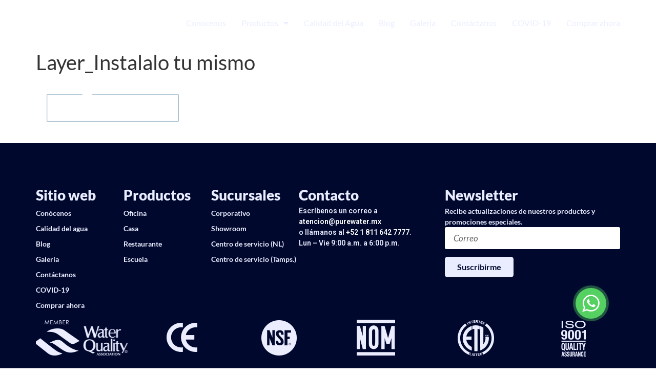

--- FILE ---
content_type: text/html; charset=UTF-8
request_url: https://purewater.mx/layer_instalalo-tu-mismo/
body_size: 15444
content:
<!doctype html>
<html dir="ltr" lang="es" prefix="og: https://ogp.me/ns#">
<head>
	<meta charset="UTF-8">
	<meta name="viewport" content="width=device-width, initial-scale=1">
	<link rel="profile" href="https://gmpg.org/xfn/11">
	<title>Layer_Instalalo tu mismo | Purewater</title><link rel="stylesheet" href="https://purewater.mx/wp-content/cache/min/1/28ad0914035332e7a84aa96d1bb6b876.css" media="all" data-minify="1" />

		<!-- All in One SEO 4.9.3 - aioseo.com -->
	<meta name="robots" content="max-image-preview:large" />
	<meta name="author" content="Eberth Manuel Torres"/>
	<link rel="canonical" href="https://purewater.mx/layer_instalalo-tu-mismo/" />
	<meta name="generator" content="All in One SEO (AIOSEO) 4.9.3" />
		<meta property="og:locale" content="es_MX" />
		<meta property="og:site_name" content="Purewater | SOMOS AGUA, EL AGUA ES VIDA" />
		<meta property="og:type" content="article" />
		<meta property="og:title" content="Layer_Instalalo tu mismo | Purewater" />
		<meta property="og:url" content="https://purewater.mx/layer_instalalo-tu-mismo/" />
		<meta property="og:image" content="https://purewater.mx/wp-content/uploads/2016/08/logo-1.png" />
		<meta property="og:image:secure_url" content="https://purewater.mx/wp-content/uploads/2016/08/logo-1.png" />
		<meta property="article:published_time" content="2021-10-11T16:57:22+00:00" />
		<meta property="article:modified_time" content="2021-10-11T16:57:35+00:00" />
		<meta name="twitter:card" content="summary" />
		<meta name="twitter:title" content="Layer_Instalalo tu mismo | Purewater" />
		<meta name="twitter:image" content="https://purewater.mx/wp-content/uploads/2016/08/logo-1.png" />
		<script type="application/ld+json" class="aioseo-schema">
			{"@context":"https:\/\/schema.org","@graph":[{"@type":"BreadcrumbList","@id":"https:\/\/purewater.mx\/layer_instalalo-tu-mismo\/#breadcrumblist","itemListElement":[{"@type":"ListItem","@id":"https:\/\/purewater.mx#listItem","position":1,"name":"Inicio","item":"https:\/\/purewater.mx","nextItem":{"@type":"ListItem","@id":"https:\/\/purewater.mx\/layer_instalalo-tu-mismo\/#listItem","name":"Layer_Instalalo tu mismo"}},{"@type":"ListItem","@id":"https:\/\/purewater.mx\/layer_instalalo-tu-mismo\/#listItem","position":2,"name":"Layer_Instalalo tu mismo","previousItem":{"@type":"ListItem","@id":"https:\/\/purewater.mx#listItem","name":"Inicio"}}]},{"@type":"ItemPage","@id":"https:\/\/purewater.mx\/layer_instalalo-tu-mismo\/#itempage","url":"https:\/\/purewater.mx\/layer_instalalo-tu-mismo\/","name":"Layer_Instalalo tu mismo | Purewater","inLanguage":"es-MX","isPartOf":{"@id":"https:\/\/purewater.mx\/#website"},"breadcrumb":{"@id":"https:\/\/purewater.mx\/layer_instalalo-tu-mismo\/#breadcrumblist"},"author":{"@id":"https:\/\/purewater.mx\/author\/adminpure\/#author"},"creator":{"@id":"https:\/\/purewater.mx\/author\/adminpure\/#author"},"datePublished":"2021-10-11T10:57:22-06:00","dateModified":"2021-10-11T10:57:35-06:00"},{"@type":"Organization","@id":"https:\/\/purewater.mx\/#organization","name":"Purewater","description":"SOMOS AGUA, EL AGUA ES VIDA","url":"https:\/\/purewater.mx\/","logo":{"@type":"ImageObject","url":"https:\/\/purewater.mx\/wp-content\/uploads\/2016\/08\/logo-1.png","@id":"https:\/\/purewater.mx\/layer_instalalo-tu-mismo\/#organizationLogo","width":151,"height":46,"caption":"logo principal purewater.mx"},"image":{"@id":"https:\/\/purewater.mx\/layer_instalalo-tu-mismo\/#organizationLogo"}},{"@type":"Person","@id":"https:\/\/purewater.mx\/author\/adminpure\/#author","url":"https:\/\/purewater.mx\/author\/adminpure\/","name":"Eberth Manuel Torres"},{"@type":"WebSite","@id":"https:\/\/purewater.mx\/#website","url":"https:\/\/purewater.mx\/","name":"Purewater","description":"SOMOS AGUA, EL AGUA ES VIDA","inLanguage":"es-MX","publisher":{"@id":"https:\/\/purewater.mx\/#organization"}}]}
		</script>
		<!-- All in One SEO -->

<link rel="alternate" type="application/rss+xml" title="Purewater &raquo; Feed" href="https://purewater.mx/feed/" />
<link rel="alternate" title="oEmbed (JSON)" type="application/json+oembed" href="https://purewater.mx/wp-json/oembed/1.0/embed?url=https%3A%2F%2Fpurewater.mx%2Flayer_instalalo-tu-mismo%2F" />
<link rel="alternate" title="oEmbed (XML)" type="text/xml+oembed" href="https://purewater.mx/wp-json/oembed/1.0/embed?url=https%3A%2F%2Fpurewater.mx%2Flayer_instalalo-tu-mismo%2F&#038;format=xml" />
<style id='wp-img-auto-sizes-contain-inline-css'>
img:is([sizes=auto i],[sizes^="auto," i]){contain-intrinsic-size:3000px 1500px}
/*# sourceURL=wp-img-auto-sizes-contain-inline-css */
</style>
<style id='wp-emoji-styles-inline-css'>

	img.wp-smiley, img.emoji {
		display: inline !important;
		border: none !important;
		box-shadow: none !important;
		height: 1em !important;
		width: 1em !important;
		margin: 0 0.07em !important;
		vertical-align: -0.1em !important;
		background: none !important;
		padding: 0 !important;
	}
/*# sourceURL=wp-emoji-styles-inline-css */
</style>


<style id='safe-svg-svg-icon-style-inline-css'>
.safe-svg-cover{text-align:center}.safe-svg-cover .safe-svg-inside{display:inline-block;max-width:100%}.safe-svg-cover svg{fill:currentColor;height:100%;max-height:100%;max-width:100%;width:100%}

/*# sourceURL=https://purewater.mx/wp-content/plugins/safe-svg/dist/safe-svg-block-frontend.css */
</style>
<style id='pdfemb-pdf-embedder-viewer-style-inline-css'>
.wp-block-pdfemb-pdf-embedder-viewer{max-width:none}

/*# sourceURL=https://purewater.mx/wp-content/plugins/pdf-embedder/block/build/style-index.css */
</style>
<style id='global-styles-inline-css'>
:root{--wp--preset--aspect-ratio--square: 1;--wp--preset--aspect-ratio--4-3: 4/3;--wp--preset--aspect-ratio--3-4: 3/4;--wp--preset--aspect-ratio--3-2: 3/2;--wp--preset--aspect-ratio--2-3: 2/3;--wp--preset--aspect-ratio--16-9: 16/9;--wp--preset--aspect-ratio--9-16: 9/16;--wp--preset--color--black: #000000;--wp--preset--color--cyan-bluish-gray: #abb8c3;--wp--preset--color--white: #ffffff;--wp--preset--color--pale-pink: #f78da7;--wp--preset--color--vivid-red: #cf2e2e;--wp--preset--color--luminous-vivid-orange: #ff6900;--wp--preset--color--luminous-vivid-amber: #fcb900;--wp--preset--color--light-green-cyan: #7bdcb5;--wp--preset--color--vivid-green-cyan: #00d084;--wp--preset--color--pale-cyan-blue: #8ed1fc;--wp--preset--color--vivid-cyan-blue: #0693e3;--wp--preset--color--vivid-purple: #9b51e0;--wp--preset--gradient--vivid-cyan-blue-to-vivid-purple: linear-gradient(135deg,rgb(6,147,227) 0%,rgb(155,81,224) 100%);--wp--preset--gradient--light-green-cyan-to-vivid-green-cyan: linear-gradient(135deg,rgb(122,220,180) 0%,rgb(0,208,130) 100%);--wp--preset--gradient--luminous-vivid-amber-to-luminous-vivid-orange: linear-gradient(135deg,rgb(252,185,0) 0%,rgb(255,105,0) 100%);--wp--preset--gradient--luminous-vivid-orange-to-vivid-red: linear-gradient(135deg,rgb(255,105,0) 0%,rgb(207,46,46) 100%);--wp--preset--gradient--very-light-gray-to-cyan-bluish-gray: linear-gradient(135deg,rgb(238,238,238) 0%,rgb(169,184,195) 100%);--wp--preset--gradient--cool-to-warm-spectrum: linear-gradient(135deg,rgb(74,234,220) 0%,rgb(151,120,209) 20%,rgb(207,42,186) 40%,rgb(238,44,130) 60%,rgb(251,105,98) 80%,rgb(254,248,76) 100%);--wp--preset--gradient--blush-light-purple: linear-gradient(135deg,rgb(255,206,236) 0%,rgb(152,150,240) 100%);--wp--preset--gradient--blush-bordeaux: linear-gradient(135deg,rgb(254,205,165) 0%,rgb(254,45,45) 50%,rgb(107,0,62) 100%);--wp--preset--gradient--luminous-dusk: linear-gradient(135deg,rgb(255,203,112) 0%,rgb(199,81,192) 50%,rgb(65,88,208) 100%);--wp--preset--gradient--pale-ocean: linear-gradient(135deg,rgb(255,245,203) 0%,rgb(182,227,212) 50%,rgb(51,167,181) 100%);--wp--preset--gradient--electric-grass: linear-gradient(135deg,rgb(202,248,128) 0%,rgb(113,206,126) 100%);--wp--preset--gradient--midnight: linear-gradient(135deg,rgb(2,3,129) 0%,rgb(40,116,252) 100%);--wp--preset--font-size--small: 13px;--wp--preset--font-size--medium: 20px;--wp--preset--font-size--large: 36px;--wp--preset--font-size--x-large: 42px;--wp--preset--spacing--20: 0.44rem;--wp--preset--spacing--30: 0.67rem;--wp--preset--spacing--40: 1rem;--wp--preset--spacing--50: 1.5rem;--wp--preset--spacing--60: 2.25rem;--wp--preset--spacing--70: 3.38rem;--wp--preset--spacing--80: 5.06rem;--wp--preset--shadow--natural: 6px 6px 9px rgba(0, 0, 0, 0.2);--wp--preset--shadow--deep: 12px 12px 50px rgba(0, 0, 0, 0.4);--wp--preset--shadow--sharp: 6px 6px 0px rgba(0, 0, 0, 0.2);--wp--preset--shadow--outlined: 6px 6px 0px -3px rgb(255, 255, 255), 6px 6px rgb(0, 0, 0);--wp--preset--shadow--crisp: 6px 6px 0px rgb(0, 0, 0);}:root { --wp--style--global--content-size: 800px;--wp--style--global--wide-size: 1200px; }:where(body) { margin: 0; }.wp-site-blocks > .alignleft { float: left; margin-right: 2em; }.wp-site-blocks > .alignright { float: right; margin-left: 2em; }.wp-site-blocks > .aligncenter { justify-content: center; margin-left: auto; margin-right: auto; }:where(.wp-site-blocks) > * { margin-block-start: 24px; margin-block-end: 0; }:where(.wp-site-blocks) > :first-child { margin-block-start: 0; }:where(.wp-site-blocks) > :last-child { margin-block-end: 0; }:root { --wp--style--block-gap: 24px; }:root :where(.is-layout-flow) > :first-child{margin-block-start: 0;}:root :where(.is-layout-flow) > :last-child{margin-block-end: 0;}:root :where(.is-layout-flow) > *{margin-block-start: 24px;margin-block-end: 0;}:root :where(.is-layout-constrained) > :first-child{margin-block-start: 0;}:root :where(.is-layout-constrained) > :last-child{margin-block-end: 0;}:root :where(.is-layout-constrained) > *{margin-block-start: 24px;margin-block-end: 0;}:root :where(.is-layout-flex){gap: 24px;}:root :where(.is-layout-grid){gap: 24px;}.is-layout-flow > .alignleft{float: left;margin-inline-start: 0;margin-inline-end: 2em;}.is-layout-flow > .alignright{float: right;margin-inline-start: 2em;margin-inline-end: 0;}.is-layout-flow > .aligncenter{margin-left: auto !important;margin-right: auto !important;}.is-layout-constrained > .alignleft{float: left;margin-inline-start: 0;margin-inline-end: 2em;}.is-layout-constrained > .alignright{float: right;margin-inline-start: 2em;margin-inline-end: 0;}.is-layout-constrained > .aligncenter{margin-left: auto !important;margin-right: auto !important;}.is-layout-constrained > :where(:not(.alignleft):not(.alignright):not(.alignfull)){max-width: var(--wp--style--global--content-size);margin-left: auto !important;margin-right: auto !important;}.is-layout-constrained > .alignwide{max-width: var(--wp--style--global--wide-size);}body .is-layout-flex{display: flex;}.is-layout-flex{flex-wrap: wrap;align-items: center;}.is-layout-flex > :is(*, div){margin: 0;}body .is-layout-grid{display: grid;}.is-layout-grid > :is(*, div){margin: 0;}body{padding-top: 0px;padding-right: 0px;padding-bottom: 0px;padding-left: 0px;}a:where(:not(.wp-element-button)){text-decoration: underline;}:root :where(.wp-element-button, .wp-block-button__link){background-color: #32373c;border-width: 0;color: #fff;font-family: inherit;font-size: inherit;font-style: inherit;font-weight: inherit;letter-spacing: inherit;line-height: inherit;padding-top: calc(0.667em + 2px);padding-right: calc(1.333em + 2px);padding-bottom: calc(0.667em + 2px);padding-left: calc(1.333em + 2px);text-decoration: none;text-transform: inherit;}.has-black-color{color: var(--wp--preset--color--black) !important;}.has-cyan-bluish-gray-color{color: var(--wp--preset--color--cyan-bluish-gray) !important;}.has-white-color{color: var(--wp--preset--color--white) !important;}.has-pale-pink-color{color: var(--wp--preset--color--pale-pink) !important;}.has-vivid-red-color{color: var(--wp--preset--color--vivid-red) !important;}.has-luminous-vivid-orange-color{color: var(--wp--preset--color--luminous-vivid-orange) !important;}.has-luminous-vivid-amber-color{color: var(--wp--preset--color--luminous-vivid-amber) !important;}.has-light-green-cyan-color{color: var(--wp--preset--color--light-green-cyan) !important;}.has-vivid-green-cyan-color{color: var(--wp--preset--color--vivid-green-cyan) !important;}.has-pale-cyan-blue-color{color: var(--wp--preset--color--pale-cyan-blue) !important;}.has-vivid-cyan-blue-color{color: var(--wp--preset--color--vivid-cyan-blue) !important;}.has-vivid-purple-color{color: var(--wp--preset--color--vivid-purple) !important;}.has-black-background-color{background-color: var(--wp--preset--color--black) !important;}.has-cyan-bluish-gray-background-color{background-color: var(--wp--preset--color--cyan-bluish-gray) !important;}.has-white-background-color{background-color: var(--wp--preset--color--white) !important;}.has-pale-pink-background-color{background-color: var(--wp--preset--color--pale-pink) !important;}.has-vivid-red-background-color{background-color: var(--wp--preset--color--vivid-red) !important;}.has-luminous-vivid-orange-background-color{background-color: var(--wp--preset--color--luminous-vivid-orange) !important;}.has-luminous-vivid-amber-background-color{background-color: var(--wp--preset--color--luminous-vivid-amber) !important;}.has-light-green-cyan-background-color{background-color: var(--wp--preset--color--light-green-cyan) !important;}.has-vivid-green-cyan-background-color{background-color: var(--wp--preset--color--vivid-green-cyan) !important;}.has-pale-cyan-blue-background-color{background-color: var(--wp--preset--color--pale-cyan-blue) !important;}.has-vivid-cyan-blue-background-color{background-color: var(--wp--preset--color--vivid-cyan-blue) !important;}.has-vivid-purple-background-color{background-color: var(--wp--preset--color--vivid-purple) !important;}.has-black-border-color{border-color: var(--wp--preset--color--black) !important;}.has-cyan-bluish-gray-border-color{border-color: var(--wp--preset--color--cyan-bluish-gray) !important;}.has-white-border-color{border-color: var(--wp--preset--color--white) !important;}.has-pale-pink-border-color{border-color: var(--wp--preset--color--pale-pink) !important;}.has-vivid-red-border-color{border-color: var(--wp--preset--color--vivid-red) !important;}.has-luminous-vivid-orange-border-color{border-color: var(--wp--preset--color--luminous-vivid-orange) !important;}.has-luminous-vivid-amber-border-color{border-color: var(--wp--preset--color--luminous-vivid-amber) !important;}.has-light-green-cyan-border-color{border-color: var(--wp--preset--color--light-green-cyan) !important;}.has-vivid-green-cyan-border-color{border-color: var(--wp--preset--color--vivid-green-cyan) !important;}.has-pale-cyan-blue-border-color{border-color: var(--wp--preset--color--pale-cyan-blue) !important;}.has-vivid-cyan-blue-border-color{border-color: var(--wp--preset--color--vivid-cyan-blue) !important;}.has-vivid-purple-border-color{border-color: var(--wp--preset--color--vivid-purple) !important;}.has-vivid-cyan-blue-to-vivid-purple-gradient-background{background: var(--wp--preset--gradient--vivid-cyan-blue-to-vivid-purple) !important;}.has-light-green-cyan-to-vivid-green-cyan-gradient-background{background: var(--wp--preset--gradient--light-green-cyan-to-vivid-green-cyan) !important;}.has-luminous-vivid-amber-to-luminous-vivid-orange-gradient-background{background: var(--wp--preset--gradient--luminous-vivid-amber-to-luminous-vivid-orange) !important;}.has-luminous-vivid-orange-to-vivid-red-gradient-background{background: var(--wp--preset--gradient--luminous-vivid-orange-to-vivid-red) !important;}.has-very-light-gray-to-cyan-bluish-gray-gradient-background{background: var(--wp--preset--gradient--very-light-gray-to-cyan-bluish-gray) !important;}.has-cool-to-warm-spectrum-gradient-background{background: var(--wp--preset--gradient--cool-to-warm-spectrum) !important;}.has-blush-light-purple-gradient-background{background: var(--wp--preset--gradient--blush-light-purple) !important;}.has-blush-bordeaux-gradient-background{background: var(--wp--preset--gradient--blush-bordeaux) !important;}.has-luminous-dusk-gradient-background{background: var(--wp--preset--gradient--luminous-dusk) !important;}.has-pale-ocean-gradient-background{background: var(--wp--preset--gradient--pale-ocean) !important;}.has-electric-grass-gradient-background{background: var(--wp--preset--gradient--electric-grass) !important;}.has-midnight-gradient-background{background: var(--wp--preset--gradient--midnight) !important;}.has-small-font-size{font-size: var(--wp--preset--font-size--small) !important;}.has-medium-font-size{font-size: var(--wp--preset--font-size--medium) !important;}.has-large-font-size{font-size: var(--wp--preset--font-size--large) !important;}.has-x-large-font-size{font-size: var(--wp--preset--font-size--x-large) !important;}
:root :where(.wp-block-pullquote){font-size: 1.5em;line-height: 1.6;}
/*# sourceURL=global-styles-inline-css */
</style>




<style id='elementor-frontend-inline-css'>
@-webkit-keyframes ha_fadeIn{0%{opacity:0}to{opacity:1}}@keyframes ha_fadeIn{0%{opacity:0}to{opacity:1}}@-webkit-keyframes ha_zoomIn{0%{opacity:0;-webkit-transform:scale3d(.3,.3,.3);transform:scale3d(.3,.3,.3)}50%{opacity:1}}@keyframes ha_zoomIn{0%{opacity:0;-webkit-transform:scale3d(.3,.3,.3);transform:scale3d(.3,.3,.3)}50%{opacity:1}}@-webkit-keyframes ha_rollIn{0%{opacity:0;-webkit-transform:translate3d(-100%,0,0) rotate3d(0,0,1,-120deg);transform:translate3d(-100%,0,0) rotate3d(0,0,1,-120deg)}to{opacity:1}}@keyframes ha_rollIn{0%{opacity:0;-webkit-transform:translate3d(-100%,0,0) rotate3d(0,0,1,-120deg);transform:translate3d(-100%,0,0) rotate3d(0,0,1,-120deg)}to{opacity:1}}@-webkit-keyframes ha_bounce{0%,20%,53%,to{-webkit-animation-timing-function:cubic-bezier(.215,.61,.355,1);animation-timing-function:cubic-bezier(.215,.61,.355,1)}40%,43%{-webkit-transform:translate3d(0,-30px,0) scaleY(1.1);transform:translate3d(0,-30px,0) scaleY(1.1);-webkit-animation-timing-function:cubic-bezier(.755,.05,.855,.06);animation-timing-function:cubic-bezier(.755,.05,.855,.06)}70%{-webkit-transform:translate3d(0,-15px,0) scaleY(1.05);transform:translate3d(0,-15px,0) scaleY(1.05);-webkit-animation-timing-function:cubic-bezier(.755,.05,.855,.06);animation-timing-function:cubic-bezier(.755,.05,.855,.06)}80%{-webkit-transition-timing-function:cubic-bezier(.215,.61,.355,1);transition-timing-function:cubic-bezier(.215,.61,.355,1);-webkit-transform:translate3d(0,0,0) scaleY(.95);transform:translate3d(0,0,0) scaleY(.95)}90%{-webkit-transform:translate3d(0,-4px,0) scaleY(1.02);transform:translate3d(0,-4px,0) scaleY(1.02)}}@keyframes ha_bounce{0%,20%,53%,to{-webkit-animation-timing-function:cubic-bezier(.215,.61,.355,1);animation-timing-function:cubic-bezier(.215,.61,.355,1)}40%,43%{-webkit-transform:translate3d(0,-30px,0) scaleY(1.1);transform:translate3d(0,-30px,0) scaleY(1.1);-webkit-animation-timing-function:cubic-bezier(.755,.05,.855,.06);animation-timing-function:cubic-bezier(.755,.05,.855,.06)}70%{-webkit-transform:translate3d(0,-15px,0) scaleY(1.05);transform:translate3d(0,-15px,0) scaleY(1.05);-webkit-animation-timing-function:cubic-bezier(.755,.05,.855,.06);animation-timing-function:cubic-bezier(.755,.05,.855,.06)}80%{-webkit-transition-timing-function:cubic-bezier(.215,.61,.355,1);transition-timing-function:cubic-bezier(.215,.61,.355,1);-webkit-transform:translate3d(0,0,0) scaleY(.95);transform:translate3d(0,0,0) scaleY(.95)}90%{-webkit-transform:translate3d(0,-4px,0) scaleY(1.02);transform:translate3d(0,-4px,0) scaleY(1.02)}}@-webkit-keyframes ha_bounceIn{0%,20%,40%,60%,80%,to{-webkit-animation-timing-function:cubic-bezier(.215,.61,.355,1);animation-timing-function:cubic-bezier(.215,.61,.355,1)}0%{opacity:0;-webkit-transform:scale3d(.3,.3,.3);transform:scale3d(.3,.3,.3)}20%{-webkit-transform:scale3d(1.1,1.1,1.1);transform:scale3d(1.1,1.1,1.1)}40%{-webkit-transform:scale3d(.9,.9,.9);transform:scale3d(.9,.9,.9)}60%{opacity:1;-webkit-transform:scale3d(1.03,1.03,1.03);transform:scale3d(1.03,1.03,1.03)}80%{-webkit-transform:scale3d(.97,.97,.97);transform:scale3d(.97,.97,.97)}to{opacity:1}}@keyframes ha_bounceIn{0%,20%,40%,60%,80%,to{-webkit-animation-timing-function:cubic-bezier(.215,.61,.355,1);animation-timing-function:cubic-bezier(.215,.61,.355,1)}0%{opacity:0;-webkit-transform:scale3d(.3,.3,.3);transform:scale3d(.3,.3,.3)}20%{-webkit-transform:scale3d(1.1,1.1,1.1);transform:scale3d(1.1,1.1,1.1)}40%{-webkit-transform:scale3d(.9,.9,.9);transform:scale3d(.9,.9,.9)}60%{opacity:1;-webkit-transform:scale3d(1.03,1.03,1.03);transform:scale3d(1.03,1.03,1.03)}80%{-webkit-transform:scale3d(.97,.97,.97);transform:scale3d(.97,.97,.97)}to{opacity:1}}@-webkit-keyframes ha_flipInX{0%{opacity:0;-webkit-transform:perspective(400px) rotate3d(1,0,0,90deg);transform:perspective(400px) rotate3d(1,0,0,90deg);-webkit-animation-timing-function:ease-in;animation-timing-function:ease-in}40%{-webkit-transform:perspective(400px) rotate3d(1,0,0,-20deg);transform:perspective(400px) rotate3d(1,0,0,-20deg);-webkit-animation-timing-function:ease-in;animation-timing-function:ease-in}60%{opacity:1;-webkit-transform:perspective(400px) rotate3d(1,0,0,10deg);transform:perspective(400px) rotate3d(1,0,0,10deg)}80%{-webkit-transform:perspective(400px) rotate3d(1,0,0,-5deg);transform:perspective(400px) rotate3d(1,0,0,-5deg)}}@keyframes ha_flipInX{0%{opacity:0;-webkit-transform:perspective(400px) rotate3d(1,0,0,90deg);transform:perspective(400px) rotate3d(1,0,0,90deg);-webkit-animation-timing-function:ease-in;animation-timing-function:ease-in}40%{-webkit-transform:perspective(400px) rotate3d(1,0,0,-20deg);transform:perspective(400px) rotate3d(1,0,0,-20deg);-webkit-animation-timing-function:ease-in;animation-timing-function:ease-in}60%{opacity:1;-webkit-transform:perspective(400px) rotate3d(1,0,0,10deg);transform:perspective(400px) rotate3d(1,0,0,10deg)}80%{-webkit-transform:perspective(400px) rotate3d(1,0,0,-5deg);transform:perspective(400px) rotate3d(1,0,0,-5deg)}}@-webkit-keyframes ha_flipInY{0%{opacity:0;-webkit-transform:perspective(400px) rotate3d(0,1,0,90deg);transform:perspective(400px) rotate3d(0,1,0,90deg);-webkit-animation-timing-function:ease-in;animation-timing-function:ease-in}40%{-webkit-transform:perspective(400px) rotate3d(0,1,0,-20deg);transform:perspective(400px) rotate3d(0,1,0,-20deg);-webkit-animation-timing-function:ease-in;animation-timing-function:ease-in}60%{opacity:1;-webkit-transform:perspective(400px) rotate3d(0,1,0,10deg);transform:perspective(400px) rotate3d(0,1,0,10deg)}80%{-webkit-transform:perspective(400px) rotate3d(0,1,0,-5deg);transform:perspective(400px) rotate3d(0,1,0,-5deg)}}@keyframes ha_flipInY{0%{opacity:0;-webkit-transform:perspective(400px) rotate3d(0,1,0,90deg);transform:perspective(400px) rotate3d(0,1,0,90deg);-webkit-animation-timing-function:ease-in;animation-timing-function:ease-in}40%{-webkit-transform:perspective(400px) rotate3d(0,1,0,-20deg);transform:perspective(400px) rotate3d(0,1,0,-20deg);-webkit-animation-timing-function:ease-in;animation-timing-function:ease-in}60%{opacity:1;-webkit-transform:perspective(400px) rotate3d(0,1,0,10deg);transform:perspective(400px) rotate3d(0,1,0,10deg)}80%{-webkit-transform:perspective(400px) rotate3d(0,1,0,-5deg);transform:perspective(400px) rotate3d(0,1,0,-5deg)}}@-webkit-keyframes ha_swing{20%{-webkit-transform:rotate3d(0,0,1,15deg);transform:rotate3d(0,0,1,15deg)}40%{-webkit-transform:rotate3d(0,0,1,-10deg);transform:rotate3d(0,0,1,-10deg)}60%{-webkit-transform:rotate3d(0,0,1,5deg);transform:rotate3d(0,0,1,5deg)}80%{-webkit-transform:rotate3d(0,0,1,-5deg);transform:rotate3d(0,0,1,-5deg)}}@keyframes ha_swing{20%{-webkit-transform:rotate3d(0,0,1,15deg);transform:rotate3d(0,0,1,15deg)}40%{-webkit-transform:rotate3d(0,0,1,-10deg);transform:rotate3d(0,0,1,-10deg)}60%{-webkit-transform:rotate3d(0,0,1,5deg);transform:rotate3d(0,0,1,5deg)}80%{-webkit-transform:rotate3d(0,0,1,-5deg);transform:rotate3d(0,0,1,-5deg)}}@-webkit-keyframes ha_slideInDown{0%{visibility:visible;-webkit-transform:translate3d(0,-100%,0);transform:translate3d(0,-100%,0)}}@keyframes ha_slideInDown{0%{visibility:visible;-webkit-transform:translate3d(0,-100%,0);transform:translate3d(0,-100%,0)}}@-webkit-keyframes ha_slideInUp{0%{visibility:visible;-webkit-transform:translate3d(0,100%,0);transform:translate3d(0,100%,0)}}@keyframes ha_slideInUp{0%{visibility:visible;-webkit-transform:translate3d(0,100%,0);transform:translate3d(0,100%,0)}}@-webkit-keyframes ha_slideInLeft{0%{visibility:visible;-webkit-transform:translate3d(-100%,0,0);transform:translate3d(-100%,0,0)}}@keyframes ha_slideInLeft{0%{visibility:visible;-webkit-transform:translate3d(-100%,0,0);transform:translate3d(-100%,0,0)}}@-webkit-keyframes ha_slideInRight{0%{visibility:visible;-webkit-transform:translate3d(100%,0,0);transform:translate3d(100%,0,0)}}@keyframes ha_slideInRight{0%{visibility:visible;-webkit-transform:translate3d(100%,0,0);transform:translate3d(100%,0,0)}}.ha_fadeIn{-webkit-animation-name:ha_fadeIn;animation-name:ha_fadeIn}.ha_zoomIn{-webkit-animation-name:ha_zoomIn;animation-name:ha_zoomIn}.ha_rollIn{-webkit-animation-name:ha_rollIn;animation-name:ha_rollIn}.ha_bounce{-webkit-transform-origin:center bottom;-ms-transform-origin:center bottom;transform-origin:center bottom;-webkit-animation-name:ha_bounce;animation-name:ha_bounce}.ha_bounceIn{-webkit-animation-name:ha_bounceIn;animation-name:ha_bounceIn;-webkit-animation-duration:.75s;-webkit-animation-duration:calc(var(--animate-duration)*.75);animation-duration:.75s;animation-duration:calc(var(--animate-duration)*.75)}.ha_flipInX,.ha_flipInY{-webkit-animation-name:ha_flipInX;animation-name:ha_flipInX;-webkit-backface-visibility:visible!important;backface-visibility:visible!important}.ha_flipInY{-webkit-animation-name:ha_flipInY;animation-name:ha_flipInY}.ha_swing{-webkit-transform-origin:top center;-ms-transform-origin:top center;transform-origin:top center;-webkit-animation-name:ha_swing;animation-name:ha_swing}.ha_slideInDown{-webkit-animation-name:ha_slideInDown;animation-name:ha_slideInDown}.ha_slideInUp{-webkit-animation-name:ha_slideInUp;animation-name:ha_slideInUp}.ha_slideInLeft{-webkit-animation-name:ha_slideInLeft;animation-name:ha_slideInLeft}.ha_slideInRight{-webkit-animation-name:ha_slideInRight;animation-name:ha_slideInRight}.ha-css-transform-yes{-webkit-transition-duration:var(--ha-tfx-transition-duration, .2s);transition-duration:var(--ha-tfx-transition-duration, .2s);-webkit-transition-property:-webkit-transform;transition-property:transform;transition-property:transform,-webkit-transform;-webkit-transform:translate(var(--ha-tfx-translate-x, 0),var(--ha-tfx-translate-y, 0)) scale(var(--ha-tfx-scale-x, 1),var(--ha-tfx-scale-y, 1)) skew(var(--ha-tfx-skew-x, 0),var(--ha-tfx-skew-y, 0)) rotateX(var(--ha-tfx-rotate-x, 0)) rotateY(var(--ha-tfx-rotate-y, 0)) rotateZ(var(--ha-tfx-rotate-z, 0));transform:translate(var(--ha-tfx-translate-x, 0),var(--ha-tfx-translate-y, 0)) scale(var(--ha-tfx-scale-x, 1),var(--ha-tfx-scale-y, 1)) skew(var(--ha-tfx-skew-x, 0),var(--ha-tfx-skew-y, 0)) rotateX(var(--ha-tfx-rotate-x, 0)) rotateY(var(--ha-tfx-rotate-y, 0)) rotateZ(var(--ha-tfx-rotate-z, 0))}.ha-css-transform-yes:hover{-webkit-transform:translate(var(--ha-tfx-translate-x-hover, var(--ha-tfx-translate-x, 0)),var(--ha-tfx-translate-y-hover, var(--ha-tfx-translate-y, 0))) scale(var(--ha-tfx-scale-x-hover, var(--ha-tfx-scale-x, 1)),var(--ha-tfx-scale-y-hover, var(--ha-tfx-scale-y, 1))) skew(var(--ha-tfx-skew-x-hover, var(--ha-tfx-skew-x, 0)),var(--ha-tfx-skew-y-hover, var(--ha-tfx-skew-y, 0))) rotateX(var(--ha-tfx-rotate-x-hover, var(--ha-tfx-rotate-x, 0))) rotateY(var(--ha-tfx-rotate-y-hover, var(--ha-tfx-rotate-y, 0))) rotateZ(var(--ha-tfx-rotate-z-hover, var(--ha-tfx-rotate-z, 0)));transform:translate(var(--ha-tfx-translate-x-hover, var(--ha-tfx-translate-x, 0)),var(--ha-tfx-translate-y-hover, var(--ha-tfx-translate-y, 0))) scale(var(--ha-tfx-scale-x-hover, var(--ha-tfx-scale-x, 1)),var(--ha-tfx-scale-y-hover, var(--ha-tfx-scale-y, 1))) skew(var(--ha-tfx-skew-x-hover, var(--ha-tfx-skew-x, 0)),var(--ha-tfx-skew-y-hover, var(--ha-tfx-skew-y, 0))) rotateX(var(--ha-tfx-rotate-x-hover, var(--ha-tfx-rotate-x, 0))) rotateY(var(--ha-tfx-rotate-y-hover, var(--ha-tfx-rotate-y, 0))) rotateZ(var(--ha-tfx-rotate-z-hover, var(--ha-tfx-rotate-z, 0)))}.happy-addon>.elementor-widget-container{word-wrap:break-word;overflow-wrap:break-word}.happy-addon>.elementor-widget-container,.happy-addon>.elementor-widget-container *{-webkit-box-sizing:border-box;box-sizing:border-box}.happy-addon:not(:has(.elementor-widget-container)),.happy-addon:not(:has(.elementor-widget-container)) *{-webkit-box-sizing:border-box;box-sizing:border-box;word-wrap:break-word;overflow-wrap:break-word}.happy-addon p:empty{display:none}.happy-addon .elementor-inline-editing{min-height:auto!important}.happy-addon-pro img{max-width:100%;height:auto;-o-object-fit:cover;object-fit:cover}.ha-screen-reader-text{position:absolute;overflow:hidden;clip:rect(1px,1px,1px,1px);margin:-1px;padding:0;width:1px;height:1px;border:0;word-wrap:normal!important;-webkit-clip-path:inset(50%);clip-path:inset(50%)}.ha-has-bg-overlay>.elementor-widget-container{position:relative;z-index:1}.ha-has-bg-overlay>.elementor-widget-container:before{position:absolute;top:0;left:0;z-index:-1;width:100%;height:100%;content:""}.ha-has-bg-overlay:not(:has(.elementor-widget-container)){position:relative;z-index:1}.ha-has-bg-overlay:not(:has(.elementor-widget-container)):before{position:absolute;top:0;left:0;z-index:-1;width:100%;height:100%;content:""}.ha-popup--is-enabled .ha-js-popup,.ha-popup--is-enabled .ha-js-popup img{cursor:-webkit-zoom-in!important;cursor:zoom-in!important}.mfp-wrap .mfp-arrow,.mfp-wrap .mfp-close{background-color:transparent}.mfp-wrap .mfp-arrow:focus,.mfp-wrap .mfp-close:focus{outline-width:thin}.ha-advanced-tooltip-enable{position:relative;cursor:pointer;--ha-tooltip-arrow-color:black;--ha-tooltip-arrow-distance:0}.ha-advanced-tooltip-enable .ha-advanced-tooltip-content{position:absolute;z-index:999;display:none;padding:5px 0;width:120px;height:auto;border-radius:6px;background-color:#000;color:#fff;text-align:center;opacity:0}.ha-advanced-tooltip-enable .ha-advanced-tooltip-content::after{position:absolute;border-width:5px;border-style:solid;content:""}.ha-advanced-tooltip-enable .ha-advanced-tooltip-content.no-arrow::after{visibility:hidden}.ha-advanced-tooltip-enable .ha-advanced-tooltip-content.show{display:inline-block;opacity:1}.ha-advanced-tooltip-enable.ha-advanced-tooltip-top .ha-advanced-tooltip-content,body[data-elementor-device-mode=tablet] .ha-advanced-tooltip-enable.ha-advanced-tooltip-tablet-top .ha-advanced-tooltip-content{top:unset;right:0;bottom:calc(101% + var(--ha-tooltip-arrow-distance));left:0;margin:0 auto}.ha-advanced-tooltip-enable.ha-advanced-tooltip-top .ha-advanced-tooltip-content::after,body[data-elementor-device-mode=tablet] .ha-advanced-tooltip-enable.ha-advanced-tooltip-tablet-top .ha-advanced-tooltip-content::after{top:100%;right:unset;bottom:unset;left:50%;border-color:var(--ha-tooltip-arrow-color) transparent transparent transparent;-webkit-transform:translateX(-50%);-ms-transform:translateX(-50%);transform:translateX(-50%)}.ha-advanced-tooltip-enable.ha-advanced-tooltip-bottom .ha-advanced-tooltip-content,body[data-elementor-device-mode=tablet] .ha-advanced-tooltip-enable.ha-advanced-tooltip-tablet-bottom .ha-advanced-tooltip-content{top:calc(101% + var(--ha-tooltip-arrow-distance));right:0;bottom:unset;left:0;margin:0 auto}.ha-advanced-tooltip-enable.ha-advanced-tooltip-bottom .ha-advanced-tooltip-content::after,body[data-elementor-device-mode=tablet] .ha-advanced-tooltip-enable.ha-advanced-tooltip-tablet-bottom .ha-advanced-tooltip-content::after{top:unset;right:unset;bottom:100%;left:50%;border-color:transparent transparent var(--ha-tooltip-arrow-color) transparent;-webkit-transform:translateX(-50%);-ms-transform:translateX(-50%);transform:translateX(-50%)}.ha-advanced-tooltip-enable.ha-advanced-tooltip-left .ha-advanced-tooltip-content,body[data-elementor-device-mode=tablet] .ha-advanced-tooltip-enable.ha-advanced-tooltip-tablet-left .ha-advanced-tooltip-content{top:50%;right:calc(101% + var(--ha-tooltip-arrow-distance));bottom:unset;left:unset;-webkit-transform:translateY(-50%);-ms-transform:translateY(-50%);transform:translateY(-50%)}.ha-advanced-tooltip-enable.ha-advanced-tooltip-left .ha-advanced-tooltip-content::after,body[data-elementor-device-mode=tablet] .ha-advanced-tooltip-enable.ha-advanced-tooltip-tablet-left .ha-advanced-tooltip-content::after{top:50%;right:unset;bottom:unset;left:100%;border-color:transparent transparent transparent var(--ha-tooltip-arrow-color);-webkit-transform:translateY(-50%);-ms-transform:translateY(-50%);transform:translateY(-50%)}.ha-advanced-tooltip-enable.ha-advanced-tooltip-right .ha-advanced-tooltip-content,body[data-elementor-device-mode=tablet] .ha-advanced-tooltip-enable.ha-advanced-tooltip-tablet-right .ha-advanced-tooltip-content{top:50%;right:unset;bottom:unset;left:calc(101% + var(--ha-tooltip-arrow-distance));-webkit-transform:translateY(-50%);-ms-transform:translateY(-50%);transform:translateY(-50%)}.ha-advanced-tooltip-enable.ha-advanced-tooltip-right .ha-advanced-tooltip-content::after,body[data-elementor-device-mode=tablet] .ha-advanced-tooltip-enable.ha-advanced-tooltip-tablet-right .ha-advanced-tooltip-content::after{top:50%;right:100%;bottom:unset;left:unset;border-color:transparent var(--ha-tooltip-arrow-color) transparent transparent;-webkit-transform:translateY(-50%);-ms-transform:translateY(-50%);transform:translateY(-50%)}body[data-elementor-device-mode=mobile] .ha-advanced-tooltip-enable.ha-advanced-tooltip-mobile-top .ha-advanced-tooltip-content{top:unset;right:0;bottom:calc(101% + var(--ha-tooltip-arrow-distance));left:0;margin:0 auto}body[data-elementor-device-mode=mobile] .ha-advanced-tooltip-enable.ha-advanced-tooltip-mobile-top .ha-advanced-tooltip-content::after{top:100%;right:unset;bottom:unset;left:50%;border-color:var(--ha-tooltip-arrow-color) transparent transparent transparent;-webkit-transform:translateX(-50%);-ms-transform:translateX(-50%);transform:translateX(-50%)}body[data-elementor-device-mode=mobile] .ha-advanced-tooltip-enable.ha-advanced-tooltip-mobile-bottom .ha-advanced-tooltip-content{top:calc(101% + var(--ha-tooltip-arrow-distance));right:0;bottom:unset;left:0;margin:0 auto}body[data-elementor-device-mode=mobile] .ha-advanced-tooltip-enable.ha-advanced-tooltip-mobile-bottom .ha-advanced-tooltip-content::after{top:unset;right:unset;bottom:100%;left:50%;border-color:transparent transparent var(--ha-tooltip-arrow-color) transparent;-webkit-transform:translateX(-50%);-ms-transform:translateX(-50%);transform:translateX(-50%)}body[data-elementor-device-mode=mobile] .ha-advanced-tooltip-enable.ha-advanced-tooltip-mobile-left .ha-advanced-tooltip-content{top:50%;right:calc(101% + var(--ha-tooltip-arrow-distance));bottom:unset;left:unset;-webkit-transform:translateY(-50%);-ms-transform:translateY(-50%);transform:translateY(-50%)}body[data-elementor-device-mode=mobile] .ha-advanced-tooltip-enable.ha-advanced-tooltip-mobile-left .ha-advanced-tooltip-content::after{top:50%;right:unset;bottom:unset;left:100%;border-color:transparent transparent transparent var(--ha-tooltip-arrow-color);-webkit-transform:translateY(-50%);-ms-transform:translateY(-50%);transform:translateY(-50%)}body[data-elementor-device-mode=mobile] .ha-advanced-tooltip-enable.ha-advanced-tooltip-mobile-right .ha-advanced-tooltip-content{top:50%;right:unset;bottom:unset;left:calc(101% + var(--ha-tooltip-arrow-distance));-webkit-transform:translateY(-50%);-ms-transform:translateY(-50%);transform:translateY(-50%)}body[data-elementor-device-mode=mobile] .ha-advanced-tooltip-enable.ha-advanced-tooltip-mobile-right .ha-advanced-tooltip-content::after{top:50%;right:100%;bottom:unset;left:unset;border-color:transparent var(--ha-tooltip-arrow-color) transparent transparent;-webkit-transform:translateY(-50%);-ms-transform:translateY(-50%);transform:translateY(-50%)}body.elementor-editor-active .happy-addon.ha-gravityforms .gform_wrapper{display:block!important}.ha-scroll-to-top-wrap.ha-scroll-to-top-hide{display:none}.ha-scroll-to-top-wrap.edit-mode,.ha-scroll-to-top-wrap.single-page-off{display:none!important}.ha-scroll-to-top-button{position:fixed;right:15px;bottom:15px;z-index:9999;display:-webkit-box;display:-webkit-flex;display:-ms-flexbox;display:flex;-webkit-box-align:center;-webkit-align-items:center;align-items:center;-ms-flex-align:center;-webkit-box-pack:center;-ms-flex-pack:center;-webkit-justify-content:center;justify-content:center;width:50px;height:50px;border-radius:50px;background-color:#5636d1;color:#fff;text-align:center;opacity:1;cursor:pointer;-webkit-transition:all .3s;transition:all .3s}.ha-scroll-to-top-button i{color:#fff;font-size:16px}.ha-scroll-to-top-button:hover{background-color:#e2498a}
/*# sourceURL=elementor-frontend-inline-css */
</style>










<link rel='stylesheet' id='elementor-post-1536-css' href='https://purewater.mx/wp-content/uploads/elementor/css/post-1536.css?ver=1769054663' media='all' />


<link rel='stylesheet' id='elementor-post-3928-css' href='https://purewater.mx/wp-content/uploads/elementor/css/post-3928.css?ver=1769054663' media='all' />


<link rel='stylesheet' id='elementor-post-3954-css' href='https://purewater.mx/wp-content/uploads/elementor/css/post-3954.css?ver=1769054663' media='all' />
<link rel='stylesheet' id='elementor-gf-roboto-css' href='https://fonts.googleapis.com/css?family=Roboto:100,100italic,200,200italic,300,300italic,400,400italic,500,500italic,600,600italic,700,700italic,800,800italic,900,900italic&#038;display=auto' media='all' />
<link rel='stylesheet' id='elementor-gf-robotoslab-css' href='https://fonts.googleapis.com/css?family=Roboto+Slab:100,100italic,200,200italic,300,300italic,400,400italic,500,500italic,600,600italic,700,700italic,800,800italic,900,900italic&#038;display=auto' media='all' />
<link rel='stylesheet' id='elementor-gf-jost-css' href='https://fonts.googleapis.com/css?family=Jost:100,100italic,200,200italic,300,300italic,400,400italic,500,500italic,600,600italic,700,700italic,800,800italic,900,900italic&#038;display=auto' media='all' />
<link rel='stylesheet' id='elementor-gf-opensans-css' href='https://fonts.googleapis.com/css?family=Open+Sans:100,100italic,200,200italic,300,300italic,400,400italic,500,500italic,600,600italic,700,700italic,800,800italic,900,900italic&#038;display=auto' media='all' />


<script src="https://purewater.mx/wp-includes/js/jquery/jquery.min.js?ver=3.7.1" id="jquery-core-js"></script>
<script src="https://purewater.mx/wp-includes/js/jquery/jquery-migrate.min.js?ver=3.4.1" id="jquery-migrate-js"></script>
<script src="https://purewater.mx/wp-content/plugins/elementor/assets/lib/font-awesome/js/v4-shims.min.js?ver=3.34.2" id="font-awesome-4-shim-js"></script>
<script src="https://purewater.mx/wp-content/plugins/happy-elementor-addons/assets/vendor/dom-purify/purify.min.js?ver=3.1.6" id="dom-purify-js"></script>
<link rel="https://api.w.org/" href="https://purewater.mx/wp-json/" /><link rel="alternate" title="JSON" type="application/json" href="https://purewater.mx/wp-json/wp/v2/media/1348" /><link rel="EditURI" type="application/rsd+xml" title="RSD" href="https://purewater.mx/xmlrpc.php?rsd" />
<meta name="generator" content="WordPress 6.9" />
<link rel='shortlink' href='https://purewater.mx/?p=1348' />
<meta name="generator" content="Elementor 3.34.2; features: additional_custom_breakpoints; settings: css_print_method-external, google_font-enabled, font_display-auto">
<!-- Google tag (gtag.js) -->
<script async src="https://www.googletagmanager.com/gtag/js?id=G-YHF7JYMVPM"></script>
<script>
  window.dataLayer = window.dataLayer || [];
  function gtag(){dataLayer.push(arguments);}
  gtag('js', new Date());

  gtag('config', 'G-YHF7JYMVPM');
</script>
<meta name="facebook-domain-verification" content="ad81dz3srg2ghlsssanqbuuab05fv6" />
<!-- Google Tag Manager -->
<script>(function(w,d,s,l,i){w[l]=w[l]||[];w[l].push({'gtm.start':
new Date().getTime(),event:'gtm.js'});var f=d.getElementsByTagName(s)[0],
j=d.createElement(s),dl=l!='dataLayer'?'&l='+l:'';j.async=true;j.src=
'https://www.googletagmanager.com/gtm.js?id='+i+dl;f.parentNode.insertBefore(j,f);
})(window,document,'script','dataLayer','GTM-W8NFKH7C');</script>
<!-- End Google Tag Manager -->
			<style>
				.e-con.e-parent:nth-of-type(n+4):not(.e-lazyloaded):not(.e-no-lazyload),
				.e-con.e-parent:nth-of-type(n+4):not(.e-lazyloaded):not(.e-no-lazyload) * {
					background-image: none !important;
				}
				@media screen and (max-height: 1024px) {
					.e-con.e-parent:nth-of-type(n+3):not(.e-lazyloaded):not(.e-no-lazyload),
					.e-con.e-parent:nth-of-type(n+3):not(.e-lazyloaded):not(.e-no-lazyload) * {
						background-image: none !important;
					}
				}
				@media screen and (max-height: 640px) {
					.e-con.e-parent:nth-of-type(n+2):not(.e-lazyloaded):not(.e-no-lazyload),
					.e-con.e-parent:nth-of-type(n+2):not(.e-lazyloaded):not(.e-no-lazyload) * {
						background-image: none !important;
					}
				}
			</style>
			<link rel="icon" href="https://purewater.mx/wp-content/uploads/2022/02/favicon.ico" sizes="32x32" />
<link rel="icon" href="https://purewater.mx/wp-content/uploads/2022/02/favicon.ico" sizes="192x192" />
<link rel="apple-touch-icon" href="https://purewater.mx/wp-content/uploads/2022/02/favicon.ico" />
<meta name="msapplication-TileImage" content="https://purewater.mx/wp-content/uploads/2022/02/favicon.ico" />
		<style id="wp-custom-css">
			body{
	font-family: "Lato";
}		</style>
		</head>
<body class="attachment wp-singular attachment-template-default single single-attachment postid-1348 attachmentid-1348 attachment-png wp-custom-logo wp-embed-responsive wp-theme-hello-elementor hello-elementor-default elementor-default elementor-kit-1536">


<a class="skip-link screen-reader-text" href="#content">Ir al contenido</a>

		<header data-elementor-type="header" data-elementor-id="3928" class="elementor elementor-3928 elementor-location-header" data-elementor-settings="{&quot;ha_cmc_init_switcher&quot;:&quot;no&quot;}" data-elementor-post-type="elementor_library">
			<div class="elementor-element elementor-element-eb3992a headerpwt e-flex e-con-boxed e-con e-parent" data-id="eb3992a" data-element_type="container" data-settings="{&quot;sticky&quot;:&quot;top&quot;,&quot;sticky_effects_offset&quot;:20,&quot;sticky_on&quot;:[&quot;desktop&quot;,&quot;tablet&quot;,&quot;mobile&quot;],&quot;sticky_offset&quot;:0,&quot;sticky_anchor_link_offset&quot;:0}">
					<div class="e-con-inner">
				<div class="elementor-element elementor-element-a4ee598 elementor-widget elementor-widget-image" data-id="a4ee598" data-element_type="widget" data-widget_type="image.default">
				<div class="elementor-widget-container">
																<a href="/">
							<img width="466" height="66" src="https://purewater.mx/wp-content/uploads/2023/06/Logo-PWT.svg" class="attachment-large size-large wp-image-4135" alt="" />								</a>
															</div>
				</div>
				<div class="elementor-element elementor-element-9f0e8a2 elementor-nav-menu--stretch hide-mobile elementor-nav-menu--dropdown-tablet elementor-nav-menu__text-align-aside elementor-nav-menu--toggle elementor-nav-menu--burger elementor-widget elementor-widget-nav-menu" data-id="9f0e8a2" data-element_type="widget" data-settings="{&quot;full_width&quot;:&quot;stretch&quot;,&quot;layout&quot;:&quot;horizontal&quot;,&quot;submenu_icon&quot;:{&quot;value&quot;:&quot;&lt;i class=\&quot;fas fa-caret-down\&quot; aria-hidden=\&quot;true\&quot;&gt;&lt;\/i&gt;&quot;,&quot;library&quot;:&quot;fa-solid&quot;},&quot;toggle&quot;:&quot;burger&quot;}" data-widget_type="nav-menu.default">
				<div class="elementor-widget-container">
								<nav aria-label="Menu" class="elementor-nav-menu--main elementor-nav-menu__container elementor-nav-menu--layout-horizontal e--pointer-underline e--animation-grow">
				<ul id="menu-1-9f0e8a2" class="elementor-nav-menu"><li class="menu-item menu-item-type-post_type menu-item-object-page menu-item-4411"><a href="https://purewater.mx/conocenos/" class="elementor-item">Conocenos</a></li>
<li class="menu-item menu-item-type-custom menu-item-object-custom menu-item-has-children menu-item-3439"><a href="#" class="elementor-item elementor-item-anchor">Productos</a>
<ul class="sub-menu elementor-nav-menu--dropdown">
	<li class="menu-item menu-item-type-post_type menu-item-object-page menu-item-4412"><a href="https://purewater.mx/oficina/" class="elementor-sub-item">Oficina</a></li>
	<li class="menu-item menu-item-type-post_type menu-item-object-page menu-item-4415"><a href="https://purewater.mx/casa/" class="elementor-sub-item">Casa</a></li>
	<li class="menu-item menu-item-type-post_type menu-item-object-page menu-item-4414"><a href="https://purewater.mx/restaurante/" class="elementor-sub-item">Restaurante</a></li>
	<li class="menu-item menu-item-type-post_type menu-item-object-page menu-item-4413"><a href="https://purewater.mx/escuela/" class="elementor-sub-item">Escuelas</a></li>
</ul>
</li>
<li class="menu-item menu-item-type-post_type menu-item-object-page menu-item-4416"><a href="https://purewater.mx/calidad-del-agua/" class="elementor-item">Calidad del Agua</a></li>
<li class="menu-item menu-item-type-post_type menu-item-object-page current_page_parent menu-item-3445"><a href="https://purewater.mx/blog/" class="elementor-item">Blog</a></li>
<li class="menu-item menu-item-type-post_type menu-item-object-page menu-item-4417"><a href="https://purewater.mx/galeria/" class="elementor-item">Galería</a></li>
<li class="menu-item menu-item-type-post_type menu-item-object-page menu-item-4419"><a href="https://purewater.mx/contactanos/" class="elementor-item">Contáctanos</a></li>
<li class="menu-item menu-item-type-post_type menu-item-object-page menu-item-4418"><a href="https://purewater.mx/covid-19/" class="elementor-item">COVID-19</a></li>
<li class="menu-item menu-item-type-custom menu-item-object-custom menu-item-2676"><a target="_blank" href="https://aguaoptima.com/" class="elementor-item">Comprar ahora</a></li>
</ul>			</nav>
					<div class="elementor-menu-toggle" role="button" tabindex="0" aria-label="Menu Toggle" aria-expanded="false">
			<i aria-hidden="true" role="presentation" class="elementor-menu-toggle__icon--open eicon-menu-bar"></i><i aria-hidden="true" role="presentation" class="elementor-menu-toggle__icon--close eicon-close"></i>		</div>
					<nav class="elementor-nav-menu--dropdown elementor-nav-menu__container" aria-hidden="true">
				<ul id="menu-2-9f0e8a2" class="elementor-nav-menu"><li class="menu-item menu-item-type-post_type menu-item-object-page menu-item-4411"><a href="https://purewater.mx/conocenos/" class="elementor-item" tabindex="-1">Conocenos</a></li>
<li class="menu-item menu-item-type-custom menu-item-object-custom menu-item-has-children menu-item-3439"><a href="#" class="elementor-item elementor-item-anchor" tabindex="-1">Productos</a>
<ul class="sub-menu elementor-nav-menu--dropdown">
	<li class="menu-item menu-item-type-post_type menu-item-object-page menu-item-4412"><a href="https://purewater.mx/oficina/" class="elementor-sub-item" tabindex="-1">Oficina</a></li>
	<li class="menu-item menu-item-type-post_type menu-item-object-page menu-item-4415"><a href="https://purewater.mx/casa/" class="elementor-sub-item" tabindex="-1">Casa</a></li>
	<li class="menu-item menu-item-type-post_type menu-item-object-page menu-item-4414"><a href="https://purewater.mx/restaurante/" class="elementor-sub-item" tabindex="-1">Restaurante</a></li>
	<li class="menu-item menu-item-type-post_type menu-item-object-page menu-item-4413"><a href="https://purewater.mx/escuela/" class="elementor-sub-item" tabindex="-1">Escuelas</a></li>
</ul>
</li>
<li class="menu-item menu-item-type-post_type menu-item-object-page menu-item-4416"><a href="https://purewater.mx/calidad-del-agua/" class="elementor-item" tabindex="-1">Calidad del Agua</a></li>
<li class="menu-item menu-item-type-post_type menu-item-object-page current_page_parent menu-item-3445"><a href="https://purewater.mx/blog/" class="elementor-item" tabindex="-1">Blog</a></li>
<li class="menu-item menu-item-type-post_type menu-item-object-page menu-item-4417"><a href="https://purewater.mx/galeria/" class="elementor-item" tabindex="-1">Galería</a></li>
<li class="menu-item menu-item-type-post_type menu-item-object-page menu-item-4419"><a href="https://purewater.mx/contactanos/" class="elementor-item" tabindex="-1">Contáctanos</a></li>
<li class="menu-item menu-item-type-post_type menu-item-object-page menu-item-4418"><a href="https://purewater.mx/covid-19/" class="elementor-item" tabindex="-1">COVID-19</a></li>
<li class="menu-item menu-item-type-custom menu-item-object-custom menu-item-2676"><a target="_blank" href="https://aguaoptima.com/" class="elementor-item" tabindex="-1">Comprar ahora</a></li>
</ul>			</nav>
						</div>
				</div>
				<div class="elementor-element elementor-element-d2d3c03 hide-desktop elementor-view-default elementor-widget elementor-widget-icon" data-id="d2d3c03" data-element_type="widget" id="menu-movil" data-widget_type="icon.default">
				<div class="elementor-widget-container">
							<div class="elementor-icon-wrapper">
			<div class="elementor-icon">
			<i aria-hidden="true" class="fas fa-bars"></i>			</div>
		</div>
						</div>
				</div>
					</div>
				</div>
				</header>
		
<main id="content" class="site-main post-1348 attachment type-attachment status-inherit hentry">

			<div class="page-header">
			<h1 class="entry-title">Layer_Instalalo tu mismo</h1>		</div>
	
	<div class="page-content">
		<p class="attachment"><a href='https://purewater.mx/wp-content/uploads/2021/10/Layer_Instalalo-tu-mismo.png'><img decoding="async" width="300" height="98" src="https://purewater.mx/wp-content/uploads/2021/10/Layer_Instalalo-tu-mismo-300x98.png" class="attachment-medium size-medium" alt="Layer_Instalalo tu mismo" srcset="https://purewater.mx/wp-content/uploads/2021/10/Layer_Instalalo-tu-mismo-300x98.png 300w, https://purewater.mx/wp-content/uploads/2021/10/Layer_Instalalo-tu-mismo-768x250.png 768w, https://purewater.mx/wp-content/uploads/2021/10/Layer_Instalalo-tu-mismo-1024x333.png 1024w, https://purewater.mx/wp-content/uploads/2021/10/Layer_Instalalo-tu-mismo.png 1400w" sizes="(max-width: 300px) 100vw, 300px" /></a></p>

		
			</div>

	
</main>

			<footer data-elementor-type="footer" data-elementor-id="3954" class="elementor elementor-3954 elementor-location-footer" data-elementor-settings="{&quot;ha_cmc_init_switcher&quot;:&quot;no&quot;}" data-elementor-post-type="elementor_library">
			<div class="elementor-element elementor-element-c8e5269 e-flex e-con-boxed e-con e-parent" data-id="c8e5269" data-element_type="container" data-settings="{&quot;background_background&quot;:&quot;classic&quot;}">
					<div class="e-con-inner">
		<div class="elementor-element elementor-element-d5486b6 e-con-full e-flex e-con e-child" data-id="d5486b6" data-element_type="container">
		<div class="elementor-element elementor-element-df3db5d e-con-full e-flex e-con e-child" data-id="df3db5d" data-element_type="container">
				<div class="elementor-element elementor-element-ff1c9a2 elementor-widget elementor-widget-heading" data-id="ff1c9a2" data-element_type="widget" data-widget_type="heading.default">
				<div class="elementor-widget-container">
					<h2 class="elementor-heading-title elementor-size-default">Sitio web</h2>				</div>
				</div>
				<div class="elementor-element elementor-element-a0382b4 elementor-nav-menu--dropdown-none elementor-widget elementor-widget-nav-menu" data-id="a0382b4" data-element_type="widget" data-settings="{&quot;layout&quot;:&quot;vertical&quot;,&quot;submenu_icon&quot;:{&quot;value&quot;:&quot;&lt;i class=\&quot;fas fa-caret-down\&quot; aria-hidden=\&quot;true\&quot;&gt;&lt;\/i&gt;&quot;,&quot;library&quot;:&quot;fa-solid&quot;}}" data-widget_type="nav-menu.default">
				<div class="elementor-widget-container">
								<nav aria-label="Menu" class="elementor-nav-menu--main elementor-nav-menu__container elementor-nav-menu--layout-vertical e--pointer-none">
				<ul id="menu-1-a0382b4" class="elementor-nav-menu sm-vertical"><li class="menu-item menu-item-type-post_type menu-item-object-page menu-item-3460"><a href="https://purewater.mx/?page_id=2770" class="elementor-item">Conócenos</a></li>
<li class="menu-item menu-item-type-post_type menu-item-object-page menu-item-3461"><a href="https://purewater.mx/?page_id=2917" class="elementor-item">Calidad del agua</a></li>
<li class="menu-item menu-item-type-post_type menu-item-object-page current_page_parent menu-item-3462"><a href="https://purewater.mx/blog/" class="elementor-item">Blog</a></li>
<li class="menu-item menu-item-type-post_type menu-item-object-page menu-item-3463"><a href="https://purewater.mx/?page_id=2905" class="elementor-item">Galería</a></li>
<li class="menu-item menu-item-type-post_type menu-item-object-page menu-item-3464"><a href="https://purewater.mx/?page_id=3109" class="elementor-item">Contáctanos</a></li>
<li class="menu-item menu-item-type-post_type menu-item-object-page menu-item-3465"><a href="https://purewater.mx/?page_id=2987" class="elementor-item">COVID-19</a></li>
<li class="menu-item menu-item-type-custom menu-item-object-custom menu-item-2536"><a target="_blank" href="https://aguaoptima.com/" class="elementor-item">Comprar ahora</a></li>
</ul>			</nav>
						<nav class="elementor-nav-menu--dropdown elementor-nav-menu__container" aria-hidden="true">
				<ul id="menu-2-a0382b4" class="elementor-nav-menu sm-vertical"><li class="menu-item menu-item-type-post_type menu-item-object-page menu-item-3460"><a href="https://purewater.mx/?page_id=2770" class="elementor-item" tabindex="-1">Conócenos</a></li>
<li class="menu-item menu-item-type-post_type menu-item-object-page menu-item-3461"><a href="https://purewater.mx/?page_id=2917" class="elementor-item" tabindex="-1">Calidad del agua</a></li>
<li class="menu-item menu-item-type-post_type menu-item-object-page current_page_parent menu-item-3462"><a href="https://purewater.mx/blog/" class="elementor-item" tabindex="-1">Blog</a></li>
<li class="menu-item menu-item-type-post_type menu-item-object-page menu-item-3463"><a href="https://purewater.mx/?page_id=2905" class="elementor-item" tabindex="-1">Galería</a></li>
<li class="menu-item menu-item-type-post_type menu-item-object-page menu-item-3464"><a href="https://purewater.mx/?page_id=3109" class="elementor-item" tabindex="-1">Contáctanos</a></li>
<li class="menu-item menu-item-type-post_type menu-item-object-page menu-item-3465"><a href="https://purewater.mx/?page_id=2987" class="elementor-item" tabindex="-1">COVID-19</a></li>
<li class="menu-item menu-item-type-custom menu-item-object-custom menu-item-2536"><a target="_blank" href="https://aguaoptima.com/" class="elementor-item" tabindex="-1">Comprar ahora</a></li>
</ul>			</nav>
						</div>
				</div>
				</div>
		<div class="elementor-element elementor-element-40cc76a e-con-full e-flex e-con e-child" data-id="40cc76a" data-element_type="container">
				<div class="elementor-element elementor-element-d8812e4 elementor-widget elementor-widget-heading" data-id="d8812e4" data-element_type="widget" data-widget_type="heading.default">
				<div class="elementor-widget-container">
					<h2 class="elementor-heading-title elementor-size-default">Productos</h2>				</div>
				</div>
				<div class="elementor-element elementor-element-26f3e37 elementor-nav-menu--dropdown-none elementor-widget elementor-widget-nav-menu" data-id="26f3e37" data-element_type="widget" data-settings="{&quot;layout&quot;:&quot;vertical&quot;,&quot;submenu_icon&quot;:{&quot;value&quot;:&quot;&lt;i class=\&quot;fas fa-caret-down\&quot; aria-hidden=\&quot;true\&quot;&gt;&lt;\/i&gt;&quot;,&quot;library&quot;:&quot;fa-solid&quot;}}" data-widget_type="nav-menu.default">
				<div class="elementor-widget-container">
								<nav aria-label="Menu" class="elementor-nav-menu--main elementor-nav-menu__container elementor-nav-menu--layout-vertical e--pointer-none">
				<ul id="menu-1-26f3e37" class="elementor-nav-menu sm-vertical"><li class="menu-item menu-item-type-post_type menu-item-object-page menu-item-3466"><a href="https://purewater.mx/?page_id=3026" class="elementor-item">Oficina</a></li>
<li class="menu-item menu-item-type-post_type menu-item-object-page menu-item-3467"><a href="https://purewater.mx/?page_id=2994" class="elementor-item">Casa</a></li>
<li class="menu-item menu-item-type-post_type menu-item-object-page menu-item-3468"><a href="https://purewater.mx/?page_id=2875" class="elementor-item">Restaurante</a></li>
<li class="menu-item menu-item-type-post_type menu-item-object-page menu-item-3469"><a href="https://purewater.mx/?page_id=3040" class="elementor-item">Escuela</a></li>
</ul>			</nav>
						<nav class="elementor-nav-menu--dropdown elementor-nav-menu__container" aria-hidden="true">
				<ul id="menu-2-26f3e37" class="elementor-nav-menu sm-vertical"><li class="menu-item menu-item-type-post_type menu-item-object-page menu-item-3466"><a href="https://purewater.mx/?page_id=3026" class="elementor-item" tabindex="-1">Oficina</a></li>
<li class="menu-item menu-item-type-post_type menu-item-object-page menu-item-3467"><a href="https://purewater.mx/?page_id=2994" class="elementor-item" tabindex="-1">Casa</a></li>
<li class="menu-item menu-item-type-post_type menu-item-object-page menu-item-3468"><a href="https://purewater.mx/?page_id=2875" class="elementor-item" tabindex="-1">Restaurante</a></li>
<li class="menu-item menu-item-type-post_type menu-item-object-page menu-item-3469"><a href="https://purewater.mx/?page_id=3040" class="elementor-item" tabindex="-1">Escuela</a></li>
</ul>			</nav>
						</div>
				</div>
				</div>
		<div class="elementor-element elementor-element-22c5d5f e-con-full e-flex e-con e-child" data-id="22c5d5f" data-element_type="container">
				<div class="elementor-element elementor-element-91d602b elementor-widget elementor-widget-heading" data-id="91d602b" data-element_type="widget" data-widget_type="heading.default">
				<div class="elementor-widget-container">
					<h2 class="elementor-heading-title elementor-size-default">Sucursales</h2>				</div>
				</div>
				<div class="elementor-element elementor-element-28344c9 elementor-nav-menu--dropdown-none elementor-widget elementor-widget-nav-menu" data-id="28344c9" data-element_type="widget" data-settings="{&quot;layout&quot;:&quot;vertical&quot;,&quot;submenu_icon&quot;:{&quot;value&quot;:&quot;&lt;i class=\&quot;fas fa-caret-down\&quot; aria-hidden=\&quot;true\&quot;&gt;&lt;\/i&gt;&quot;,&quot;library&quot;:&quot;fa-solid&quot;}}" data-widget_type="nav-menu.default">
				<div class="elementor-widget-container">
								<nav aria-label="Menu" class="elementor-nav-menu--main elementor-nav-menu__container elementor-nav-menu--layout-vertical e--pointer-none">
				<ul id="menu-1-28344c9" class="elementor-nav-menu sm-vertical"><li class="menu-item menu-item-type-custom menu-item-object-custom menu-item-3236"><a target="_blank" href="https://goo.gl/maps/EVRXdRsESdXQA9zw8" class="elementor-item">Corporativo</a></li>
<li class="menu-item menu-item-type-custom menu-item-object-custom menu-item-3237"><a target="_blank" href="https://goo.gl/maps/jiPT9nJ4jAxtYMZq7" class="elementor-item">Showroom</a></li>
<li class="menu-item menu-item-type-custom menu-item-object-custom menu-item-3238"><a target="_blank" href="https://goo.gl/maps/EqniyqcFaJKCfc3u7" class="elementor-item">Centro de servicio (NL)</a></li>
<li class="menu-item menu-item-type-custom menu-item-object-custom menu-item-3239"><a target="_blank" href="https://goo.gl/maps/L2PdXU4v6f7cVoAW9" class="elementor-item">Centro de servicio (Tamps.)</a></li>
</ul>			</nav>
						<nav class="elementor-nav-menu--dropdown elementor-nav-menu__container" aria-hidden="true">
				<ul id="menu-2-28344c9" class="elementor-nav-menu sm-vertical"><li class="menu-item menu-item-type-custom menu-item-object-custom menu-item-3236"><a target="_blank" href="https://goo.gl/maps/EVRXdRsESdXQA9zw8" class="elementor-item" tabindex="-1">Corporativo</a></li>
<li class="menu-item menu-item-type-custom menu-item-object-custom menu-item-3237"><a target="_blank" href="https://goo.gl/maps/jiPT9nJ4jAxtYMZq7" class="elementor-item" tabindex="-1">Showroom</a></li>
<li class="menu-item menu-item-type-custom menu-item-object-custom menu-item-3238"><a target="_blank" href="https://goo.gl/maps/EqniyqcFaJKCfc3u7" class="elementor-item" tabindex="-1">Centro de servicio (NL)</a></li>
<li class="menu-item menu-item-type-custom menu-item-object-custom menu-item-3239"><a target="_blank" href="https://goo.gl/maps/L2PdXU4v6f7cVoAW9" class="elementor-item" tabindex="-1">Centro de servicio (Tamps.)</a></li>
</ul>			</nav>
						</div>
				</div>
				</div>
		<div class="elementor-element elementor-element-b1f4ef3 e-con-full e-flex e-con e-child" data-id="b1f4ef3" data-element_type="container">
				<div class="elementor-element elementor-element-0856496 elementor-widget elementor-widget-heading" data-id="0856496" data-element_type="widget" data-widget_type="heading.default">
				<div class="elementor-widget-container">
					<h2 class="elementor-heading-title elementor-size-default">Contacto</h2>				</div>
				</div>
				<div class="elementor-element elementor-element-c2ee39a elementor-widget elementor-widget-text-editor" data-id="c2ee39a" data-element_type="widget" data-widget_type="text-editor.default">
				<div class="elementor-widget-container">
									Escríbenos un correo a <a href="mailto:atencion@purewater.mx" target="_blank" rel="noopener noreferrer">atencion@purewater.mx </a> <br>o llámanos al <a class="txtInfo" href="tel:+5218116427777" target="_blank" rel="noopener noreferrer">+52 1 811 642 7777</a>.<br class="salto" />Lun – Vie 9:00 a.m. a 6:00 p.m.								</div>
				</div>
				</div>
		<div class="elementor-element elementor-element-f591612 e-con-full e-flex e-con e-child" data-id="f591612" data-element_type="container">
				<div class="elementor-element elementor-element-78870ae elementor-widget elementor-widget-heading" data-id="78870ae" data-element_type="widget" data-widget_type="heading.default">
				<div class="elementor-widget-container">
					<h2 class="elementor-heading-title elementor-size-default">Newsletter</h2>				</div>
				</div>
				<div class="elementor-element elementor-element-5520080 elementor-widget elementor-widget-text-editor" data-id="5520080" data-element_type="widget" data-widget_type="text-editor.default">
				<div class="elementor-widget-container">
									Recibe actualizaciones de nuestros productos y promociones especiales.								</div>
				</div>
				<div class="elementor-element elementor-element-786c325 elementor-button-align-start elementor-mobile-button-align-start elementor-widget elementor-widget-form" data-id="786c325" data-element_type="widget" data-settings="{&quot;step_next_label&quot;:&quot;Next&quot;,&quot;step_previous_label&quot;:&quot;Previous&quot;,&quot;button_width&quot;:&quot;100&quot;,&quot;step_type&quot;:&quot;number_text&quot;,&quot;step_icon_shape&quot;:&quot;circle&quot;}" data-widget_type="form.default">
				<div class="elementor-widget-container">
							<form class="elementor-form" method="post" name="Newsletter Footer" aria-label="Newsletter Footer">
			<input type="hidden" name="post_id" value="3954"/>
			<input type="hidden" name="form_id" value="786c325"/>
			<input type="hidden" name="referer_title" value="Portada – Conoce cómo se relaciona la productividad que tienes con tomar agua | Purewater" />

							<input type="hidden" name="queried_id" value="3494"/>
			
			<div class="elementor-form-fields-wrapper elementor-labels-">
								<div class="elementor-field-type-email elementor-field-group elementor-column elementor-field-group-correo elementor-col-100 elementor-field-required">
												<label for="form-field-correo" class="elementor-field-label elementor-screen-only">
								Correo							</label>
														<input size="1" type="email" name="form_fields[correo]" id="form-field-correo" class="elementor-field elementor-size-sm  elementor-field-textual" placeholder="Correo" required="required">
											</div>
								<div class="elementor-field-group elementor-column elementor-field-type-submit elementor-col-100 e-form__buttons">
					<button class="elementor-button elementor-size-sm" type="submit">
						<span class="elementor-button-content-wrapper">
																						<span class="elementor-button-text">Suscribirme</span>
													</span>
					</button>
				</div>
			</div>
		</form>
						</div>
				</div>
				<div class="elementor-element elementor-element-6d35a97 elementor-widget elementor-widget-html" data-id="6d35a97" data-element_type="widget" data-widget_type="html.default">
				<div class="elementor-widget-container">
					<script>(function(a,m,o,c,r,m){a[m]={id:"945197",hash:"f5c114a49acf77721fb323afb0ea39a8fd58bea8f57eae644adba0c8790ea050",locale:"es",inline:false,setMeta:function(p){this.params=(this.params||[]).concat([p])}};a[o]=a[o]||function(){(a[o].q=a[o].q||[]).push(arguments)};var d=a.document,s=d.createElement('script');s.async=true;s.id=m+'_script';s.src='https://gso.kommo.com/js/button.js';d.head&&d.head.appendChild(s)}(window,0,'crmPlugin',0,0,'crm_plugin'));</script>				</div>
				</div>
				</div>
				</div>
				<div class="elementor-element elementor-element-2667e64 elementor-skin-carousel elementor-arrows-yes elementor-widget elementor-widget-media-carousel" data-id="2667e64" data-element_type="widget" data-settings="{&quot;slides_per_view&quot;:&quot;6&quot;,&quot;slides_per_view_tablet&quot;:&quot;4&quot;,&quot;slides_per_view_mobile&quot;:&quot;2&quot;,&quot;slides_to_scroll&quot;:&quot;1&quot;,&quot;skin&quot;:&quot;carousel&quot;,&quot;effect&quot;:&quot;slide&quot;,&quot;show_arrows&quot;:&quot;yes&quot;,&quot;speed&quot;:500,&quot;autoplay&quot;:&quot;yes&quot;,&quot;autoplay_speed&quot;:5000,&quot;loop&quot;:&quot;yes&quot;,&quot;pause_on_hover&quot;:&quot;yes&quot;,&quot;pause_on_interaction&quot;:&quot;yes&quot;,&quot;space_between&quot;:{&quot;unit&quot;:&quot;px&quot;,&quot;size&quot;:10,&quot;sizes&quot;:[]},&quot;space_between_tablet&quot;:{&quot;unit&quot;:&quot;px&quot;,&quot;size&quot;:10,&quot;sizes&quot;:[]},&quot;space_between_mobile&quot;:{&quot;unit&quot;:&quot;px&quot;,&quot;size&quot;:10,&quot;sizes&quot;:[]}}" data-widget_type="media-carousel.default">
				<div class="elementor-widget-container">
									<div class="elementor-swiper">
					<div class="elementor-main-swiper swiper" role="region" aria-roledescription="carousel" aria-label="Slides">
				<div class="swiper-wrapper">
											<div class="swiper-slide" role="group" aria-roledescription="slide">
							<a href="https://www.wqa.org/" target="_blank">		<div class="elementor-carousel-image" role="img" aria-label="Logo-Blanco-WQA" style="background-image: url(&#039;https://purewater.mx/wp-content/uploads/2023/06/Logo-Blanco-WQA.png&#039;)">

			
					</div>
		</a>						</div>
											<div class="swiper-slide" role="group" aria-roledescription="slide">
							<a href="https://ec.europa.eu/growth/single-market/ce-marking_en" target="_blank">		<div class="elementor-carousel-image" role="img" aria-label="Logo-Blanco-CE" style="background-image: url(&#039;https://purewater.mx/wp-content/uploads/2023/06/Logo-Blanco-CE.png&#039;)">

			
					</div>
		</a>						</div>
											<div class="swiper-slide" role="group" aria-roledescription="slide">
							<a href="http://www.nsf.org/es" target="_blank">		<div class="elementor-carousel-image" role="img" aria-label="Logo-Blanco-NSF" style="background-image: url(&#039;https://purewater.mx/wp-content/uploads/2023/06/Logo-Blanco-NSF.png&#039;)">

			
					</div>
		</a>						</div>
											<div class="swiper-slide" role="group" aria-roledescription="slide">
							<a href="http://www.salud.gob.mx/unidades/cdi/nom/201ssa12.html" target="_blank">		<div class="elementor-carousel-image" role="img" aria-label="Logo-Blanco-NOM" style="background-image: url(&#039;https://purewater.mx/wp-content/uploads/2023/06/Logo-Blanco-NOM-1.png&#039;)">

			
					</div>
		</a>						</div>
											<div class="swiper-slide" role="group" aria-roledescription="slide">
							<a href="http://www.intertek.com/marks/etl/" target="_blank">		<div class="elementor-carousel-image" role="img" aria-label="Logo-Blanco-ETL" style="background-image: url(&#039;https://purewater.mx/wp-content/uploads/2023/06/Logo-Blanco-ETL.png&#039;)">

			
					</div>
		</a>						</div>
											<div class="swiper-slide" role="group" aria-roledescription="slide">
							<a href="http://www.iso.org/iso/home/standards/management-standards/iso_9000.htm" target="_blank">		<div class="elementor-carousel-image" role="img" aria-label="Logo-ISO-9001-Blanco" style="background-image: url(&#039;https://purewater.mx/wp-content/uploads/2023/06/Logo-ISO-9001-Blanco.png&#039;)">

			
					</div>
		</a>						</div>
									</div>
															<div class="elementor-swiper-button elementor-swiper-button-prev" role="button" tabindex="0" aria-label="Previous">
							<i aria-hidden="true" class="eicon-chevron-left"></i>						</div>
						<div class="elementor-swiper-button elementor-swiper-button-next" role="button" tabindex="0" aria-label="Next">
							<i aria-hidden="true" class="eicon-chevron-right"></i>						</div>
																	</div>
				</div>
								</div>
				</div>
					</div>
				</div>
				</footer>
		
<script type="speculationrules">
{"prefetch":[{"source":"document","where":{"and":[{"href_matches":"/*"},{"not":{"href_matches":["/wp-*.php","/wp-admin/*","/wp-content/uploads/*","/wp-content/*","/wp-content/plugins/*","/wp-content/themes/hello-elementor/*","/*\\?(.+)"]}},{"not":{"selector_matches":"a[rel~=\"nofollow\"]"}},{"not":{"selector_matches":".no-prefetch, .no-prefetch a"}}]},"eagerness":"conservative"}]}
</script>
			<script>
				;
				(function($, w) {
					'use strict';
					let $window = $(w);

					$(document).ready(function() {

						let isEnable = "";
						let isEnableLazyMove = "";
						let speed = isEnableLazyMove ? '0.7' : '0.2';

						if( !isEnable ) {
							return;
						}

						if (typeof haCursor == 'undefined' || haCursor == null) {
							initiateHaCursorObject(speed);
						}

						setTimeout(function() {
							let targetCursor = $('.ha-cursor');
							if (targetCursor) {
								if (!isEnable) {
									$('body').removeClass('hm-init-default-cursor-none');
									$('.ha-cursor').addClass('ha-init-hide');
								} else {
									$('body').addClass('hm-init-default-cursor-none');
									$('.ha-cursor').removeClass('ha-init-hide');
								}
							}
						}, 500);

					});

				}(jQuery, window));
			</script>
		
					<script>
				const lazyloadRunObserver = () => {
					const lazyloadBackgrounds = document.querySelectorAll( `.e-con.e-parent:not(.e-lazyloaded)` );
					const lazyloadBackgroundObserver = new IntersectionObserver( ( entries ) => {
						entries.forEach( ( entry ) => {
							if ( entry.isIntersecting ) {
								let lazyloadBackground = entry.target;
								if( lazyloadBackground ) {
									lazyloadBackground.classList.add( 'e-lazyloaded' );
								}
								lazyloadBackgroundObserver.unobserve( entry.target );
							}
						});
					}, { rootMargin: '200px 0px 200px 0px' } );
					lazyloadBackgrounds.forEach( ( lazyloadBackground ) => {
						lazyloadBackgroundObserver.observe( lazyloadBackground );
					} );
				};
				const events = [
					'DOMContentLoaded',
					'elementor/lazyload/observe',
				];
				events.forEach( ( event ) => {
					document.addEventListener( event, lazyloadRunObserver );
				} );
			</script>
			<script src="https://purewater.mx/wp-content/plugins/elementor/assets/js/webpack.runtime.min.js?ver=3.34.2" id="elementor-webpack-runtime-js"></script>
<script src="https://purewater.mx/wp-content/plugins/elementor/assets/js/frontend-modules.min.js?ver=3.34.2" id="elementor-frontend-modules-js"></script>
<script src="https://purewater.mx/wp-includes/js/jquery/ui/core.min.js?ver=1.13.3" id="jquery-ui-core-js"></script>
<script id="elementor-frontend-js-before">
var elementorFrontendConfig = {"environmentMode":{"edit":false,"wpPreview":false,"isScriptDebug":false},"i18n":{"shareOnFacebook":"Compartir en Facebook","shareOnTwitter":"Compartir en Twitter","pinIt":"Fijarlo","download":"Descargar","downloadImage":"Descargar imagen","fullscreen":"Pantalla completa","zoom":"Zoom","share":"Compartir","playVideo":"Reproducir video","previous":"Previo","next":"Siguiente","close":"Cerrar","a11yCarouselPrevSlideMessage":"Diapositiva anterior","a11yCarouselNextSlideMessage":"Diapositiva siguiente","a11yCarouselFirstSlideMessage":"Esta es la primera diapositiva","a11yCarouselLastSlideMessage":"Esta es la \u00faltima diapositiva","a11yCarouselPaginationBulletMessage":"Ir a la diapositiva"},"is_rtl":false,"breakpoints":{"xs":0,"sm":480,"md":768,"lg":1025,"xl":1440,"xxl":1600},"responsive":{"breakpoints":{"mobile":{"label":"M\u00f3vil en Retrato","value":767,"default_value":767,"direction":"max","is_enabled":true},"mobile_extra":{"label":"M\u00f3vil horizontal","value":880,"default_value":880,"direction":"max","is_enabled":false},"tablet":{"label":"Tableta vertical","value":1024,"default_value":1024,"direction":"max","is_enabled":true},"tablet_extra":{"label":"Tableta horizontal","value":1200,"default_value":1200,"direction":"max","is_enabled":false},"laptop":{"label":"Laptop","value":1366,"default_value":1366,"direction":"max","is_enabled":false},"widescreen":{"label":"Pantalla grande","value":2400,"default_value":2400,"direction":"min","is_enabled":false}},"hasCustomBreakpoints":false},"version":"3.34.2","is_static":false,"experimentalFeatures":{"additional_custom_breakpoints":true,"container":true,"theme_builder_v2":true,"landing-pages":true,"nested-elements":true,"home_screen":true,"global_classes_should_enforce_capabilities":true,"e_variables":true,"cloud-library":true,"e_opt_in_v4_page":true,"e_interactions":true,"e_editor_one":true,"import-export-customization":true,"e_pro_variables":true},"urls":{"assets":"https:\/\/purewater.mx\/wp-content\/plugins\/elementor\/assets\/","ajaxurl":"https:\/\/purewater.mx\/wp-admin\/admin-ajax.php","uploadUrl":"https:\/\/purewater.mx\/wp-content\/uploads"},"nonces":{"floatingButtonsClickTracking":"1b733da87c"},"swiperClass":"swiper","settings":{"page":{"ha_cmc_init_switcher":"no"},"editorPreferences":[]},"kit":{"active_breakpoints":["viewport_mobile","viewport_tablet"],"global_image_lightbox":"yes","lightbox_enable_counter":"yes","lightbox_enable_fullscreen":"yes","lightbox_enable_zoom":"yes","lightbox_enable_share":"yes","lightbox_title_src":"title","lightbox_description_src":"description","ha_rpb_enable":"no"},"post":{"id":1348,"title":"Layer_Instalalo%20tu%20mismo%20%7C%20Purewater","excerpt":"","featuredImage":false}};
//# sourceURL=elementor-frontend-js-before
</script>
<script src="https://purewater.mx/wp-content/plugins/elementor/assets/js/frontend.min.js?ver=3.34.2" id="elementor-frontend-js"></script>
<script src="https://purewater.mx/wp-content/plugins/elementor-pro/assets/lib/smartmenus/jquery.smartmenus.min.js?ver=1.2.1" id="smartmenus-js"></script>
<script src="https://purewater.mx/wp-content/plugins/elementor-pro/assets/lib/sticky/jquery.sticky.min.js?ver=3.34.0" id="e-sticky-js"></script>
<script src="https://purewater.mx/wp-content/plugins/elementor/assets/lib/swiper/v8/swiper.min.js?ver=8.4.5" id="swiper-js"></script>
<script id="happy-elementor-addons-js-extra">
var HappyLocalize = {"ajax_url":"https://purewater.mx/wp-admin/admin-ajax.php","nonce":"f855876f6e","pdf_js_lib":"https://purewater.mx/wp-content/plugins/happy-elementor-addons/assets/vendor/pdfjs/lib"};
//# sourceURL=happy-elementor-addons-js-extra
</script>
<script src="https://purewater.mx/wp-content/plugins/happy-elementor-addons/assets/js/happy-addons.min.js?ver=3.20.7" id="happy-elementor-addons-js"></script>
<script src="https://purewater.mx/wp-content/plugins/happy-elementor-addons/assets/js/extension-reading-progress-bar.min.js?ver=3.20.7" id="happy-reading-progress-bar-js"></script>
<script src="https://purewater.mx/wp-content/plugins/elementor-pro/assets/js/webpack-pro.runtime.min.js?ver=3.34.0" id="elementor-pro-webpack-runtime-js"></script>
<script src="https://purewater.mx/wp-includes/js/dist/hooks.min.js?ver=dd5603f07f9220ed27f1" id="wp-hooks-js"></script>
<script src="https://purewater.mx/wp-includes/js/dist/i18n.min.js?ver=c26c3dc7bed366793375" id="wp-i18n-js"></script>
<script id="wp-i18n-js-after">
wp.i18n.setLocaleData( { 'text direction\u0004ltr': [ 'ltr' ] } );
//# sourceURL=wp-i18n-js-after
</script>
<script id="elementor-pro-frontend-js-before">
var ElementorProFrontendConfig = {"ajaxurl":"https:\/\/purewater.mx\/wp-admin\/admin-ajax.php","nonce":"7a8614e64d","urls":{"assets":"https:\/\/purewater.mx\/wp-content\/plugins\/elementor-pro\/assets\/","rest":"https:\/\/purewater.mx\/wp-json\/"},"settings":{"lazy_load_background_images":true},"popup":{"hasPopUps":true},"shareButtonsNetworks":{"facebook":{"title":"Facebook","has_counter":true},"twitter":{"title":"Twitter"},"linkedin":{"title":"LinkedIn","has_counter":true},"pinterest":{"title":"Pinterest","has_counter":true},"reddit":{"title":"Reddit","has_counter":true},"vk":{"title":"VK","has_counter":true},"odnoklassniki":{"title":"OK","has_counter":true},"tumblr":{"title":"Tumblr"},"digg":{"title":"Digg"},"skype":{"title":"Skype"},"stumbleupon":{"title":"StumbleUpon","has_counter":true},"mix":{"title":"Mix"},"telegram":{"title":"Telegram"},"pocket":{"title":"Pocket","has_counter":true},"xing":{"title":"XING","has_counter":true},"whatsapp":{"title":"WhatsApp"},"email":{"title":"Email"},"print":{"title":"Print"},"x-twitter":{"title":"X"},"threads":{"title":"Threads"}},"facebook_sdk":{"lang":"es_MX","app_id":""},"lottie":{"defaultAnimationUrl":"https:\/\/purewater.mx\/wp-content\/plugins\/elementor-pro\/modules\/lottie\/assets\/animations\/default.json"}};
//# sourceURL=elementor-pro-frontend-js-before
</script>
<script src="https://purewater.mx/wp-content/plugins/elementor-pro/assets/js/frontend.min.js?ver=3.34.0" id="elementor-pro-frontend-js"></script>
<script src="https://purewater.mx/wp-content/plugins/elementor-pro/assets/js/elements-handlers.min.js?ver=3.34.0" id="pro-elements-handlers-js"></script>
<script id="wp-emoji-settings" type="application/json">
{"baseUrl":"https://s.w.org/images/core/emoji/17.0.2/72x72/","ext":".png","svgUrl":"https://s.w.org/images/core/emoji/17.0.2/svg/","svgExt":".svg","source":{"concatemoji":"https://purewater.mx/wp-includes/js/wp-emoji-release.min.js?ver=6.9"}}
</script>
<script type="module">
/*! This file is auto-generated */
const a=JSON.parse(document.getElementById("wp-emoji-settings").textContent),o=(window._wpemojiSettings=a,"wpEmojiSettingsSupports"),s=["flag","emoji"];function i(e){try{var t={supportTests:e,timestamp:(new Date).valueOf()};sessionStorage.setItem(o,JSON.stringify(t))}catch(e){}}function c(e,t,n){e.clearRect(0,0,e.canvas.width,e.canvas.height),e.fillText(t,0,0);t=new Uint32Array(e.getImageData(0,0,e.canvas.width,e.canvas.height).data);e.clearRect(0,0,e.canvas.width,e.canvas.height),e.fillText(n,0,0);const a=new Uint32Array(e.getImageData(0,0,e.canvas.width,e.canvas.height).data);return t.every((e,t)=>e===a[t])}function p(e,t){e.clearRect(0,0,e.canvas.width,e.canvas.height),e.fillText(t,0,0);var n=e.getImageData(16,16,1,1);for(let e=0;e<n.data.length;e++)if(0!==n.data[e])return!1;return!0}function u(e,t,n,a){switch(t){case"flag":return n(e,"\ud83c\udff3\ufe0f\u200d\u26a7\ufe0f","\ud83c\udff3\ufe0f\u200b\u26a7\ufe0f")?!1:!n(e,"\ud83c\udde8\ud83c\uddf6","\ud83c\udde8\u200b\ud83c\uddf6")&&!n(e,"\ud83c\udff4\udb40\udc67\udb40\udc62\udb40\udc65\udb40\udc6e\udb40\udc67\udb40\udc7f","\ud83c\udff4\u200b\udb40\udc67\u200b\udb40\udc62\u200b\udb40\udc65\u200b\udb40\udc6e\u200b\udb40\udc67\u200b\udb40\udc7f");case"emoji":return!a(e,"\ud83e\u1fac8")}return!1}function f(e,t,n,a){let r;const o=(r="undefined"!=typeof WorkerGlobalScope&&self instanceof WorkerGlobalScope?new OffscreenCanvas(300,150):document.createElement("canvas")).getContext("2d",{willReadFrequently:!0}),s=(o.textBaseline="top",o.font="600 32px Arial",{});return e.forEach(e=>{s[e]=t(o,e,n,a)}),s}function r(e){var t=document.createElement("script");t.src=e,t.defer=!0,document.head.appendChild(t)}a.supports={everything:!0,everythingExceptFlag:!0},new Promise(t=>{let n=function(){try{var e=JSON.parse(sessionStorage.getItem(o));if("object"==typeof e&&"number"==typeof e.timestamp&&(new Date).valueOf()<e.timestamp+604800&&"object"==typeof e.supportTests)return e.supportTests}catch(e){}return null}();if(!n){if("undefined"!=typeof Worker&&"undefined"!=typeof OffscreenCanvas&&"undefined"!=typeof URL&&URL.createObjectURL&&"undefined"!=typeof Blob)try{var e="postMessage("+f.toString()+"("+[JSON.stringify(s),u.toString(),c.toString(),p.toString()].join(",")+"));",a=new Blob([e],{type:"text/javascript"});const r=new Worker(URL.createObjectURL(a),{name:"wpTestEmojiSupports"});return void(r.onmessage=e=>{i(n=e.data),r.terminate(),t(n)})}catch(e){}i(n=f(s,u,c,p))}t(n)}).then(e=>{for(const n in e)a.supports[n]=e[n],a.supports.everything=a.supports.everything&&a.supports[n],"flag"!==n&&(a.supports.everythingExceptFlag=a.supports.everythingExceptFlag&&a.supports[n]);var t;a.supports.everythingExceptFlag=a.supports.everythingExceptFlag&&!a.supports.flag,a.supports.everything||((t=a.source||{}).concatemoji?r(t.concatemoji):t.wpemoji&&t.twemoji&&(r(t.twemoji),r(t.wpemoji)))});
//# sourceURL=https://purewater.mx/wp-includes/js/wp-emoji-loader.min.js
</script>

</body>
</html>

<!-- This website is like a Rocket, isn't it? Performance optimized by WP Rocket. Learn more: https://wp-rocket.me - Debug: cached@1769431475 -->

--- FILE ---
content_type: text/css
request_url: https://purewater.mx/wp-content/uploads/elementor/css/post-1536.css?ver=1769054663
body_size: 1683
content:
.elementor-kit-1536{--e-global-color-primary:#6EC1E4;--e-global-color-secondary:#54595F;--e-global-color-text:#7A7A7A;--e-global-color-accent:#61CE70;--e-global-color-14a25170:#4054B2;--e-global-color-5c83f2be:#23A455;--e-global-color-2d54a030:#000;--e-global-color-3d7ff95:#FFF;--e-global-color-35a114ce:#3E3E3E;--e-global-color-7395ea74:#2F7EC2;--e-global-color-6ec1642b:#929292;--e-global-color-5fe4b3d7:#F6831F;--e-global-color-267b40f0:#F68323;--e-global-color-517d6a59:#307EC3;--e-global-color-20d417ea:#A84E4E;--e-global-color-1b428196:RGBA(255, 255, 255, 0);--e-global-color-63ef6161:#18A1C8;--e-global-color-216485e4:#024579;--e-global-color-7fe3b45e:#D7DADF;--e-global-color-68d0dc4a:#011B49;--e-global-color-451b5ee7:#029BC4;--e-global-color-f43aec7:#00082E;--e-global-color-6d1c81b:#EAEDFF;--e-global-color-135fe64:#F8F8F8;--e-global-color-137a9c3:#FFFFFF;--e-global-color-c03bb15:#5F5F5F;--e-global-color-6aa8c7a:#8095A6;--e-global-color-79a05fc:#003D4E;--e-global-color-4807ea0:#006699;--e-global-color-adb7848:#0099FF;--e-global-color-83faef6:#65656A;--e-global-typography-primary-font-family:"Roboto";--e-global-typography-primary-font-weight:600;--e-global-typography-secondary-font-family:"Roboto Slab";--e-global-typography-secondary-font-weight:400;--e-global-typography-text-font-family:"Lato";--e-global-typography-text-font-size:17px;--e-global-typography-text-font-weight:400;--e-global-typography-text-line-height:1.5em;--e-global-typography-accent-font-family:"Roboto";--e-global-typography-accent-font-weight:500;--e-global-typography-194b93e-font-family:"Lato";--e-global-typography-194b93e-font-size:16px;--e-global-typography-194b93e-font-weight:600;--e-global-typography-194b93e-font-style:normal;--e-global-typography-194b93e-line-height:1em;--e-global-typography-abb30d0-font-family:"Lato";--e-global-typography-abb30d0-font-size:40px;--e-global-typography-abb30d0-line-height:1em;--e-global-typography-edd1adb-font-family:"Jost";--e-global-typography-edd1adb-font-size:70px;--e-global-typography-edd1adb-font-weight:500;--e-global-typography-edd1adb-line-height:1em;--e-global-typography-656b9cf-font-family:"Jost";--e-global-typography-656b9cf-font-size:14px;--e-global-typography-656b9cf-font-weight:bold;--e-global-typography-656b9cf-text-transform:uppercase;--e-global-typography-656b9cf-line-height:1.2em;--e-global-typography-b99e531-font-family:"Open Sans";--e-global-typography-b99e531-font-size:16px;--e-global-typography-b99e531-font-weight:500;--e-global-typography-b99e531-line-height:1.5em;--e-global-typography-dd7280c-font-family:"Open Sans";--e-global-typography-dd7280c-font-size:16px;--e-global-typography-dd7280c-font-weight:700;--e-global-typography-dd7280c-line-height:1.2em;--e-global-typography-0ef660d-font-family:"Jost";--e-global-typography-0ef660d-font-size:36px;--e-global-typography-0ef660d-font-weight:800;--e-global-typography-0ef660d-line-height:1.2em;--e-global-typography-75a0ee9-font-family:"Open Sans";--e-global-typography-75a0ee9-font-size:14px;--e-global-typography-75a0ee9-font-weight:400;--e-global-typography-75a0ee9-line-height:1.5em;--e-global-typography-c353cbc-font-family:"Jost";--e-global-typography-c353cbc-font-size:22px;--e-global-typography-c353cbc-font-weight:500;--e-global-typography-c353cbc-line-height:1.2em;}.elementor-kit-1536 e-page-transition{background-color:#FFBC7D;}.elementor-kit-1536 a{color:var( --e-global-color-f43aec7 );font-weight:600;}.elementor-kit-1536 a:hover{color:#333333;}.elementor-kit-1536 h2{color:var( --e-global-color-f43aec7 );font-family:"Lato", Sans-serif;font-size:28px;font-weight:800;line-height:1.5em;}.elementor-kit-1536 h3{color:var( --e-global-color-f43aec7 );font-family:"Lato", Sans-serif;font-size:20px;font-weight:600;line-height:1.5em;}.elementor-kit-1536 h4{font-family:"Lato", Sans-serif;font-size:17px;font-weight:500;line-height:1.5em;}.elementor-section.elementor-section-boxed > .elementor-container{max-width:1140px;}.e-con{--container-max-width:1140px;}.elementor-widget:not(:last-child){margin-block-end:0px;}.elementor-element{--widgets-spacing:0px 0px;--widgets-spacing-row:0px;--widgets-spacing-column:0px;}{}h1.entry-title{display:var(--page-title-display);}@media(max-width:1024px){.elementor-section.elementor-section-boxed > .elementor-container{max-width:1024px;}.e-con{--container-max-width:1024px;}}@media(max-width:767px){.elementor-kit-1536{--e-global-typography-text-font-size:16px;--e-global-typography-194b93e-font-size:16px;--e-global-typography-abb30d0-font-size:30px;--e-global-typography-edd1adb-font-size:44px;}.elementor-kit-1536 h2{font-size:30px;}.elementor-kit-1536 h3{font-size:30px;}.elementor-kit-1536 h4{font-size:30px;}.elementor-section.elementor-section-boxed > .elementor-container{max-width:767px;}.e-con{--container-max-width:767px;}}/* Start custom CSS *//* 2023 --> */
@media (min-width: 767px){
    .hidedesktop{
        display:none;
    }
}

@media (max-width: 767px){
    .hidemobile{
        display:none;
    }
}
/* <-- 2023 */

.nombreProd{
    /*font-family: "latoregular";*/
    margin: 48px 0px 4px 0px;
    font-size: 16px;
    letter-spacing: 1.7px;
     background-image: url(https://purewater.mx/wp-content/themes/purewater/img/color-line-1.jpg);
     background-repeat: no-repeat;
    background-position: bottom center;
    padding-bottom: 18px;
}
.barra_inf{
    background-image: url(https://purewater.mx/wp-content/themes/purewater/img/color-line-0.jpg);
    background-repeat: no-repeat;
    background-position: bottom left;
    padding-bottom: 22px;
}
.letraProd{
    font-size: 30px;
    color: #307ec3;
    font-weight: 700;
}
.h4_gracias {
    /*font-family: "latoregular", Arial, Helvetica, sans-serif;*/
    text-align: center;
    margin: 0px;
    color: #307fc3;
    letter-spacing: 1.1px;
}
.p_gracias {
    /*font-family: "latoregular", Arial, Helvetica, sans-serif;*/
    text-align: center;
    font-size: 14px;
    margin: 1px 0px 0px 0px;
    letter-spacing: 0.7px;
    color: #3e3e3e;
}
.certTitulo{
    font-size: 30px;
    margin-bottom: 0px;
    background: #0C6FC0;
background: -webkit-linear-gradient(to right, #0C6FC0 0%, #b0d9fb 100%);
background: -moz-linear-gradient(to right, #0C6FC0 0%, #b0d9fb 100%);
background: linear-gradient(to right, #0C6FC0 0%, #b0d9fb 100%);
-webkit-background-clip: text;
-webkit-text-fill-color: transparent;
}/* End custom CSS */
/* Start Custom Fonts CSS */@font-face {
	font-family: 'Lato';
	font-style: normal;
	font-weight: normal;
	font-display: auto;
	src: url('https://purewater.mx/wp-content/uploads/2022/06/Lato-Regular.woff2') format('woff2'),
		url('https://purewater.mx/wp-content/uploads/2022/06/Lato-Regular.woff') format('woff'),
		url('https://purewater.mx/wp-content/uploads/2022/06/Lato-Regular.ttf') format('truetype');
}
@font-face {
	font-family: 'Lato';
	font-style: italic;
	font-weight: normal;
	font-display: auto;
	src: url('https://purewater.mx/wp-content/uploads/2022/06/Lato-Italic.woff2') format('woff2'),
		url('https://purewater.mx/wp-content/uploads/2022/06/Lato-Italic.woff') format('woff'),
		url('https://purewater.mx/wp-content/uploads/2022/06/Lato-Italic.ttf') format('truetype');
}
@font-face {
	font-family: 'Lato';
	font-style: normal;
	font-weight: bold;
	font-display: auto;
	src: url('https://purewater.mx/wp-content/uploads/2022/06/Lato-Bold.woff2') format('woff2'),
		url('https://purewater.mx/wp-content/uploads/2022/06/Lato-Bold.woff') format('woff'),
		url('https://purewater.mx/wp-content/uploads/2022/06/Lato-Bold.ttf') format('truetype');
}
@font-face {
	font-family: 'Lato';
	font-style: italic;
	font-weight: bold;
	font-display: auto;
	src: url('https://purewater.mx/wp-content/uploads/2022/06/Lato-BoldItalic.woff2') format('woff2'),
		url('https://purewater.mx/wp-content/uploads/2022/06/Lato-BoldItalic.woff') format('woff'),
		url('https://purewater.mx/wp-content/uploads/2022/06/Lato-BoldItalic.ttf') format('truetype');
}
@font-face {
	font-family: 'Lato';
	font-style: normal;
	font-weight: 900;
	font-display: auto;
	src: url('https://purewater.mx/wp-content/uploads/2022/06/Lato-Black.woff2') format('woff2'),
		url('https://purewater.mx/wp-content/uploads/2022/06/Lato-Black.woff') format('woff'),
		url('https://purewater.mx/wp-content/uploads/2022/06/Lato-Black.ttf') format('truetype');
}
@font-face {
	font-family: 'Lato';
	font-style: italic;
	font-weight: 900;
	font-display: auto;
	src: url('https://purewater.mx/wp-content/uploads/2022/06/Lato-BlackItalic.woff2') format('woff2'),
		url('https://purewater.mx/wp-content/uploads/2022/06/Lato-BlackItalic.woff') format('woff'),
		url('https://purewater.mx/wp-content/uploads/2022/06/Lato-BlackItalic.ttf') format('truetype');
}
@font-face {
	font-family: 'Lato';
	font-style: normal;
	font-weight: 300;
	font-display: auto;
	src: url('https://purewater.mx/wp-content/uploads/2022/06/Lato-Light.woff2') format('woff2'),
		url('https://purewater.mx/wp-content/uploads/2022/06/Lato-Light.woff') format('woff'),
		url('https://purewater.mx/wp-content/uploads/2022/06/Lato-Light.ttf') format('truetype');
}
@font-face {
	font-family: 'Lato';
	font-style: italic;
	font-weight: 300;
	font-display: auto;
	src: url('https://purewater.mx/wp-content/uploads/2022/06/Lato-LightItalic.woff2') format('woff2'),
		url('https://purewater.mx/wp-content/uploads/2022/06/Lato-LightItalic.woff') format('woff'),
		url('https://purewater.mx/wp-content/uploads/2022/06/Lato-LightItalic.ttf') format('truetype');
}
@font-face {
	font-family: 'Lato';
	font-style: normal;
	font-weight: 100;
	font-display: auto;
	src: url('https://purewater.mx/wp-content/uploads/2022/06/Lato-Thin.woff2') format('woff2'),
		url('https://purewater.mx/wp-content/uploads/2022/06/Lato-Thin.woff') format('woff'),
		url('https://purewater.mx/wp-content/uploads/2022/06/Lato-Thin.ttf') format('truetype');
}
@font-face {
	font-family: 'Lato';
	font-style: italic;
	font-weight: 100;
	font-display: auto;
	src: url('https://purewater.mx/wp-content/uploads/2022/06/Lato-ThinItalic.woff2') format('woff2'),
		url('https://purewater.mx/wp-content/uploads/2022/06/Lato-ThinItalic.woff') format('woff'),
		url('https://purewater.mx/wp-content/uploads/2022/06/Lato-ThinItalic.ttf') format('truetype');
}
/* End Custom Fonts CSS */

--- FILE ---
content_type: text/css
request_url: https://purewater.mx/wp-content/uploads/elementor/css/post-3928.css?ver=1769054663
body_size: 1167
content:
.elementor-3928 .elementor-element.elementor-element-eb3992a{--display:flex;--min-height:90px;--flex-direction:row;--container-widget-width:initial;--container-widget-height:100%;--container-widget-flex-grow:1;--container-widget-align-self:stretch;--flex-wrap-mobile:wrap;--justify-content:space-between;--padding-top:0px;--padding-bottom:0px;--padding-left:10px;--padding-right:10px;--z-index:11;}.elementor-widget-image .widget-image-caption{color:var( --e-global-color-text );font-family:var( --e-global-typography-text-font-family ), Sans-serif;font-size:var( --e-global-typography-text-font-size );font-weight:var( --e-global-typography-text-font-weight );line-height:var( --e-global-typography-text-line-height );}.elementor-3928 .elementor-element.elementor-element-a4ee598.elementor-element{--align-self:center;}.elementor-3928 .elementor-element.elementor-element-a4ee598 img{width:230px;}.elementor-widget-nav-menu .elementor-nav-menu .elementor-item{font-family:var( --e-global-typography-primary-font-family ), Sans-serif;font-weight:var( --e-global-typography-primary-font-weight );}.elementor-widget-nav-menu .elementor-nav-menu--main .elementor-item{color:var( --e-global-color-text );fill:var( --e-global-color-text );}.elementor-widget-nav-menu .elementor-nav-menu--main .elementor-item:hover,
					.elementor-widget-nav-menu .elementor-nav-menu--main .elementor-item.elementor-item-active,
					.elementor-widget-nav-menu .elementor-nav-menu--main .elementor-item.highlighted,
					.elementor-widget-nav-menu .elementor-nav-menu--main .elementor-item:focus{color:var( --e-global-color-accent );fill:var( --e-global-color-accent );}.elementor-widget-nav-menu .elementor-nav-menu--main:not(.e--pointer-framed) .elementor-item:before,
					.elementor-widget-nav-menu .elementor-nav-menu--main:not(.e--pointer-framed) .elementor-item:after{background-color:var( --e-global-color-accent );}.elementor-widget-nav-menu .e--pointer-framed .elementor-item:before,
					.elementor-widget-nav-menu .e--pointer-framed .elementor-item:after{border-color:var( --e-global-color-accent );}.elementor-widget-nav-menu{--e-nav-menu-divider-color:var( --e-global-color-text );}.elementor-widget-nav-menu .elementor-nav-menu--dropdown .elementor-item, .elementor-widget-nav-menu .elementor-nav-menu--dropdown  .elementor-sub-item{font-family:var( --e-global-typography-accent-font-family ), Sans-serif;font-weight:var( --e-global-typography-accent-font-weight );}.elementor-3928 .elementor-element.elementor-element-9f0e8a2.elementor-element{--align-self:center;}.elementor-3928 .elementor-element.elementor-element-9f0e8a2 .elementor-menu-toggle{margin:0 auto;}.elementor-3928 .elementor-element.elementor-element-9f0e8a2 .elementor-nav-menu .elementor-item{font-family:"Lato", Sans-serif;font-size:16px;font-weight:500;}.elementor-3928 .elementor-element.elementor-element-9f0e8a2 .elementor-nav-menu--main .elementor-item{color:var( --e-global-color-6d1c81b );fill:var( --e-global-color-6d1c81b );padding-left:15px;padding-right:15px;}.elementor-3928 .elementor-element.elementor-element-9f0e8a2 .elementor-nav-menu--main .elementor-item:hover,
					.elementor-3928 .elementor-element.elementor-element-9f0e8a2 .elementor-nav-menu--main .elementor-item.elementor-item-active,
					.elementor-3928 .elementor-element.elementor-element-9f0e8a2 .elementor-nav-menu--main .elementor-item.highlighted,
					.elementor-3928 .elementor-element.elementor-element-9f0e8a2 .elementor-nav-menu--main .elementor-item:focus{color:#FFFFFF;fill:#FFFFFF;}.elementor-3928 .elementor-element.elementor-element-9f0e8a2 .elementor-nav-menu--main:not(.e--pointer-framed) .elementor-item:before,
					.elementor-3928 .elementor-element.elementor-element-9f0e8a2 .elementor-nav-menu--main:not(.e--pointer-framed) .elementor-item:after{background-color:#FFFFFF;}.elementor-3928 .elementor-element.elementor-element-9f0e8a2 .e--pointer-framed .elementor-item:before,
					.elementor-3928 .elementor-element.elementor-element-9f0e8a2 .e--pointer-framed .elementor-item:after{border-color:#FFFFFF;}.elementor-3928 .elementor-element.elementor-element-9f0e8a2 .e--pointer-framed .elementor-item:before{border-width:1px;}.elementor-3928 .elementor-element.elementor-element-9f0e8a2 .e--pointer-framed.e--animation-draw .elementor-item:before{border-width:0 0 1px 1px;}.elementor-3928 .elementor-element.elementor-element-9f0e8a2 .e--pointer-framed.e--animation-draw .elementor-item:after{border-width:1px 1px 0 0;}.elementor-3928 .elementor-element.elementor-element-9f0e8a2 .e--pointer-framed.e--animation-corners .elementor-item:before{border-width:1px 0 0 1px;}.elementor-3928 .elementor-element.elementor-element-9f0e8a2 .e--pointer-framed.e--animation-corners .elementor-item:after{border-width:0 1px 1px 0;}.elementor-3928 .elementor-element.elementor-element-9f0e8a2 .e--pointer-underline .elementor-item:after,
					 .elementor-3928 .elementor-element.elementor-element-9f0e8a2 .e--pointer-overline .elementor-item:before,
					 .elementor-3928 .elementor-element.elementor-element-9f0e8a2 .e--pointer-double-line .elementor-item:before,
					 .elementor-3928 .elementor-element.elementor-element-9f0e8a2 .e--pointer-double-line .elementor-item:after{height:1px;}.elementor-3928 .elementor-element.elementor-element-9f0e8a2 .elementor-nav-menu--dropdown a, .elementor-3928 .elementor-element.elementor-element-9f0e8a2 .elementor-menu-toggle{color:#FFFFFF;fill:#FFFFFF;}.elementor-3928 .elementor-element.elementor-element-9f0e8a2 .elementor-nav-menu--dropdown{background-color:#011B49;}.elementor-3928 .elementor-element.elementor-element-9f0e8a2 .elementor-nav-menu--dropdown a:hover,
					.elementor-3928 .elementor-element.elementor-element-9f0e8a2 .elementor-nav-menu--dropdown a:focus,
					.elementor-3928 .elementor-element.elementor-element-9f0e8a2 .elementor-nav-menu--dropdown a.elementor-item-active,
					.elementor-3928 .elementor-element.elementor-element-9f0e8a2 .elementor-nav-menu--dropdown a.highlighted,
					.elementor-3928 .elementor-element.elementor-element-9f0e8a2 .elementor-menu-toggle:hover,
					.elementor-3928 .elementor-element.elementor-element-9f0e8a2 .elementor-menu-toggle:focus{color:#FFFFFF;}.elementor-3928 .elementor-element.elementor-element-9f0e8a2 .elementor-nav-menu--dropdown a:hover,
					.elementor-3928 .elementor-element.elementor-element-9f0e8a2 .elementor-nav-menu--dropdown a:focus,
					.elementor-3928 .elementor-element.elementor-element-9f0e8a2 .elementor-nav-menu--dropdown a.elementor-item-active,
					.elementor-3928 .elementor-element.elementor-element-9f0e8a2 .elementor-nav-menu--dropdown a.highlighted{background-color:#024579;}.elementor-3928 .elementor-element.elementor-element-9f0e8a2 .elementor-nav-menu--dropdown .elementor-item, .elementor-3928 .elementor-element.elementor-element-9f0e8a2 .elementor-nav-menu--dropdown  .elementor-sub-item{font-family:"Lato", Sans-serif;}.elementor-widget-icon.elementor-view-stacked .elementor-icon{background-color:var( --e-global-color-primary );}.elementor-widget-icon.elementor-view-framed .elementor-icon, .elementor-widget-icon.elementor-view-default .elementor-icon{color:var( --e-global-color-primary );border-color:var( --e-global-color-primary );}.elementor-widget-icon.elementor-view-framed .elementor-icon, .elementor-widget-icon.elementor-view-default .elementor-icon svg{fill:var( --e-global-color-primary );}.elementor-3928 .elementor-element.elementor-element-d2d3c03.elementor-element{--align-self:center;}.elementor-3928 .elementor-element.elementor-element-d2d3c03 .elementor-icon-wrapper{text-align:center;}.elementor-3928 .elementor-element.elementor-element-d2d3c03.elementor-view-stacked .elementor-icon{background-color:#FFFFFF;}.elementor-3928 .elementor-element.elementor-element-d2d3c03.elementor-view-framed .elementor-icon, .elementor-3928 .elementor-element.elementor-element-d2d3c03.elementor-view-default .elementor-icon{color:#FFFFFF;border-color:#FFFFFF;}.elementor-3928 .elementor-element.elementor-element-d2d3c03.elementor-view-framed .elementor-icon, .elementor-3928 .elementor-element.elementor-element-d2d3c03.elementor-view-default .elementor-icon svg{fill:#FFFFFF;}.elementor-3928 .elementor-element.elementor-element-d2d3c03 .elementor-icon{font-size:25px;}.elementor-3928 .elementor-element.elementor-element-d2d3c03 .elementor-icon svg{height:25px;}.elementor-theme-builder-content-area{height:400px;}.elementor-location-header:before, .elementor-location-footer:before{content:"";display:table;clear:both;}@media(max-width:1024px){.elementor-3928 .elementor-element.elementor-element-eb3992a{--padding-top:0px;--padding-bottom:0px;--padding-left:20px;--padding-right:20px;}.elementor-widget-image .widget-image-caption{font-size:var( --e-global-typography-text-font-size );line-height:var( --e-global-typography-text-line-height );}.elementor-3928 .elementor-element.elementor-element-a4ee598 img{width:250px;}}@media(max-width:767px){.elementor-widget-image .widget-image-caption{font-size:var( --e-global-typography-text-font-size );line-height:var( --e-global-typography-text-line-height );}.elementor-3928 .elementor-element.elementor-element-a4ee598 img{width:200px;}.elementor-3928 .elementor-element.elementor-element-9f0e8a2 .elementor-nav-menu--dropdown a{padding-left:30px;padding-right:30px;padding-top:10px;padding-bottom:10px;}}/* Start custom CSS for nav-menu, class: .elementor-element-9f0e8a2 */.elementor-3928 .elementor-element.elementor-element-9f0e8a2 li:last-child a{
    padding-right: 0 !important
}

.elementor-3928 .elementor-element.elementor-element-9f0e8a2 a{
    text-decoration: none;
}/* End custom CSS */
/* Start custom CSS for container, class: .elementor-element-eb3992a */.headerpwt.elementor-sticky--effects{
    background-color: #00082E;
    backdrop-filter: blur(10px);
}/* End custom CSS */
/* Start custom CSS */#menu-movil{
    cursor: pointer;
}

@media (max-width: 1080px){
    .hide-mobile{
        display: none;
    }
}

@media (min-width: 1080px){
    .hide-desktop{
        display: none;
    }
}/* End custom CSS */

--- FILE ---
content_type: text/css
request_url: https://purewater.mx/wp-content/uploads/elementor/css/post-3954.css?ver=1769054663
body_size: 2066
content:
.elementor-3954 .elementor-element.elementor-element-c8e5269{--display:flex;--flex-direction:column;--container-widget-width:100%;--container-widget-height:initial;--container-widget-flex-grow:0;--container-widget-align-self:initial;--flex-wrap-mobile:wrap;--gap:50px 50px;--row-gap:50px;--column-gap:50px;--padding-top:80px;--padding-bottom:80px;--padding-left:10px;--padding-right:10px;}.elementor-3954 .elementor-element.elementor-element-c8e5269:not(.elementor-motion-effects-element-type-background), .elementor-3954 .elementor-element.elementor-element-c8e5269 > .elementor-motion-effects-container > .elementor-motion-effects-layer{background-color:#00082E;}.elementor-3954 .elementor-element.elementor-element-d5486b6{--display:flex;--flex-direction:row;--container-widget-width:initial;--container-widget-height:100%;--container-widget-flex-grow:1;--container-widget-align-self:stretch;--flex-wrap-mobile:wrap;--gap:20px 20px;--row-gap:20px;--column-gap:20px;--padding-top:0px;--padding-bottom:0px;--padding-left:0px;--padding-right:0px;}.elementor-3954 .elementor-element.elementor-element-df3db5d{--display:flex;--gap:20px 20px;--row-gap:20px;--column-gap:20px;--padding-top:0px;--padding-bottom:0px;--padding-left:0px;--padding-right:0px;}.elementor-3954 .elementor-element.elementor-element-df3db5d.e-con{--flex-grow:0;--flex-shrink:0;}.elementor-widget-heading .elementor-heading-title{font-family:var( --e-global-typography-primary-font-family ), Sans-serif;font-weight:var( --e-global-typography-primary-font-weight );color:var( --e-global-color-primary );}.elementor-3954 .elementor-element.elementor-element-ff1c9a2 .elementor-heading-title{font-family:"Lato", Sans-serif;font-size:28px;font-weight:800;color:var( --e-global-color-6d1c81b );}.elementor-widget-nav-menu .elementor-nav-menu .elementor-item{font-family:var( --e-global-typography-primary-font-family ), Sans-serif;font-weight:var( --e-global-typography-primary-font-weight );}.elementor-widget-nav-menu .elementor-nav-menu--main .elementor-item{color:var( --e-global-color-text );fill:var( --e-global-color-text );}.elementor-widget-nav-menu .elementor-nav-menu--main .elementor-item:hover,
					.elementor-widget-nav-menu .elementor-nav-menu--main .elementor-item.elementor-item-active,
					.elementor-widget-nav-menu .elementor-nav-menu--main .elementor-item.highlighted,
					.elementor-widget-nav-menu .elementor-nav-menu--main .elementor-item:focus{color:var( --e-global-color-accent );fill:var( --e-global-color-accent );}.elementor-widget-nav-menu .elementor-nav-menu--main:not(.e--pointer-framed) .elementor-item:before,
					.elementor-widget-nav-menu .elementor-nav-menu--main:not(.e--pointer-framed) .elementor-item:after{background-color:var( --e-global-color-accent );}.elementor-widget-nav-menu .e--pointer-framed .elementor-item:before,
					.elementor-widget-nav-menu .e--pointer-framed .elementor-item:after{border-color:var( --e-global-color-accent );}.elementor-widget-nav-menu{--e-nav-menu-divider-color:var( --e-global-color-text );}.elementor-widget-nav-menu .elementor-nav-menu--dropdown .elementor-item, .elementor-widget-nav-menu .elementor-nav-menu--dropdown  .elementor-sub-item{font-family:var( --e-global-typography-accent-font-family ), Sans-serif;font-weight:var( --e-global-typography-accent-font-weight );}.elementor-3954 .elementor-element.elementor-element-a0382b4 .elementor-nav-menu .elementor-item{font-family:"Lato", Sans-serif;font-size:14px;font-weight:600;}.elementor-3954 .elementor-element.elementor-element-a0382b4 .elementor-nav-menu--main .elementor-item{color:var( --e-global-color-6d1c81b );fill:var( --e-global-color-6d1c81b );padding-left:0px;padding-right:0px;padding-top:5px;padding-bottom:5px;}.elementor-3954 .elementor-element.elementor-element-a0382b4 .elementor-nav-menu--main .elementor-item:hover,
					.elementor-3954 .elementor-element.elementor-element-a0382b4 .elementor-nav-menu--main .elementor-item.elementor-item-active,
					.elementor-3954 .elementor-element.elementor-element-a0382b4 .elementor-nav-menu--main .elementor-item.highlighted,
					.elementor-3954 .elementor-element.elementor-element-a0382b4 .elementor-nav-menu--main .elementor-item:focus{color:var( --e-global-color-6d1c81b );fill:var( --e-global-color-6d1c81b );}.elementor-3954 .elementor-element.elementor-element-40cc76a{--display:flex;--gap:20px 20px;--row-gap:20px;--column-gap:20px;--padding-top:0px;--padding-bottom:0px;--padding-left:0px;--padding-right:0px;}.elementor-3954 .elementor-element.elementor-element-40cc76a.e-con{--flex-grow:0;--flex-shrink:0;}.elementor-3954 .elementor-element.elementor-element-d8812e4 .elementor-heading-title{font-family:"Lato", Sans-serif;font-size:28px;font-weight:800;color:var( --e-global-color-6d1c81b );}.elementor-3954 .elementor-element.elementor-element-26f3e37 .elementor-nav-menu .elementor-item{font-family:"Lato", Sans-serif;font-size:14px;font-weight:600;}.elementor-3954 .elementor-element.elementor-element-26f3e37 .elementor-nav-menu--main .elementor-item{color:var( --e-global-color-6d1c81b );fill:var( --e-global-color-6d1c81b );padding-left:0px;padding-right:0px;padding-top:5px;padding-bottom:5px;}.elementor-3954 .elementor-element.elementor-element-26f3e37 .elementor-nav-menu--main .elementor-item:hover,
					.elementor-3954 .elementor-element.elementor-element-26f3e37 .elementor-nav-menu--main .elementor-item.elementor-item-active,
					.elementor-3954 .elementor-element.elementor-element-26f3e37 .elementor-nav-menu--main .elementor-item.highlighted,
					.elementor-3954 .elementor-element.elementor-element-26f3e37 .elementor-nav-menu--main .elementor-item:focus{color:var( --e-global-color-6d1c81b );fill:var( --e-global-color-6d1c81b );}.elementor-3954 .elementor-element.elementor-element-22c5d5f{--display:flex;--gap:20px 20px;--row-gap:20px;--column-gap:20px;--padding-top:0px;--padding-bottom:0px;--padding-left:0px;--padding-right:0px;}.elementor-3954 .elementor-element.elementor-element-22c5d5f.e-con{--flex-grow:0;--flex-shrink:0;}.elementor-3954 .elementor-element.elementor-element-91d602b .elementor-heading-title{font-family:"Lato", Sans-serif;font-size:28px;font-weight:800;color:var( --e-global-color-6d1c81b );}.elementor-3954 .elementor-element.elementor-element-28344c9 .elementor-nav-menu .elementor-item{font-family:"Lato", Sans-serif;font-size:14px;font-weight:600;}.elementor-3954 .elementor-element.elementor-element-28344c9 .elementor-nav-menu--main .elementor-item{color:var( --e-global-color-6d1c81b );fill:var( --e-global-color-6d1c81b );padding-left:0px;padding-right:0px;padding-top:5px;padding-bottom:5px;}.elementor-3954 .elementor-element.elementor-element-28344c9 .elementor-nav-menu--main .elementor-item:hover,
					.elementor-3954 .elementor-element.elementor-element-28344c9 .elementor-nav-menu--main .elementor-item.elementor-item-active,
					.elementor-3954 .elementor-element.elementor-element-28344c9 .elementor-nav-menu--main .elementor-item.highlighted,
					.elementor-3954 .elementor-element.elementor-element-28344c9 .elementor-nav-menu--main .elementor-item:focus{color:var( --e-global-color-6d1c81b );fill:var( --e-global-color-6d1c81b );}.elementor-3954 .elementor-element.elementor-element-b1f4ef3{--display:flex;--gap:20px 20px;--row-gap:20px;--column-gap:20px;--padding-top:0px;--padding-bottom:0px;--padding-left:0px;--padding-right:0px;}.elementor-3954 .elementor-element.elementor-element-b1f4ef3.e-con{--flex-grow:0;--flex-shrink:0;}.elementor-3954 .elementor-element.elementor-element-0856496 .elementor-heading-title{font-family:"Lato", Sans-serif;font-size:28px;font-weight:800;color:var( --e-global-color-6d1c81b );}.elementor-widget-text-editor{font-family:var( --e-global-typography-text-font-family ), Sans-serif;font-size:var( --e-global-typography-text-font-size );font-weight:var( --e-global-typography-text-font-weight );line-height:var( --e-global-typography-text-line-height );color:var( --e-global-color-text );}.elementor-widget-text-editor.elementor-drop-cap-view-stacked .elementor-drop-cap{background-color:var( --e-global-color-primary );}.elementor-widget-text-editor.elementor-drop-cap-view-framed .elementor-drop-cap, .elementor-widget-text-editor.elementor-drop-cap-view-default .elementor-drop-cap{color:var( --e-global-color-primary );border-color:var( --e-global-color-primary );}.elementor-3954 .elementor-element.elementor-element-c2ee39a{font-family:"Roboto", Sans-serif;font-size:14px;font-weight:600;color:var( --e-global-color-6d1c81b );}.elementor-3954 .elementor-element.elementor-element-f591612{--display:flex;--gap:20px 20px;--row-gap:20px;--column-gap:20px;--padding-top:0px;--padding-bottom:0px;--padding-left:0px;--padding-right:0px;}.elementor-3954 .elementor-element.elementor-element-78870ae .elementor-heading-title{font-family:"Lato", Sans-serif;font-size:28px;font-weight:800;color:var( --e-global-color-6d1c81b );}.elementor-3954 .elementor-element.elementor-element-5520080{text-align:start;font-family:"Lato", Sans-serif;font-size:14px;font-weight:600;color:var( --e-global-color-6d1c81b );}.elementor-widget-form .elementor-field-group > label, .elementor-widget-form .elementor-field-subgroup label{color:var( --e-global-color-text );}.elementor-widget-form .elementor-field-group > label{font-family:var( --e-global-typography-text-font-family ), Sans-serif;font-size:var( --e-global-typography-text-font-size );font-weight:var( --e-global-typography-text-font-weight );line-height:var( --e-global-typography-text-line-height );}.elementor-widget-form .elementor-field-type-html{color:var( --e-global-color-text );font-family:var( --e-global-typography-text-font-family ), Sans-serif;font-size:var( --e-global-typography-text-font-size );font-weight:var( --e-global-typography-text-font-weight );line-height:var( --e-global-typography-text-line-height );}.elementor-widget-form .elementor-field-group .elementor-field{color:var( --e-global-color-text );}.elementor-widget-form .elementor-field-group .elementor-field, .elementor-widget-form .elementor-field-subgroup label{font-family:var( --e-global-typography-text-font-family ), Sans-serif;font-size:var( --e-global-typography-text-font-size );font-weight:var( --e-global-typography-text-font-weight );line-height:var( --e-global-typography-text-line-height );}.elementor-widget-form .elementor-button{font-family:var( --e-global-typography-accent-font-family ), Sans-serif;font-weight:var( --e-global-typography-accent-font-weight );}.elementor-widget-form .e-form__buttons__wrapper__button-next{background-color:var( --e-global-color-accent );}.elementor-widget-form .elementor-button[type="submit"]{background-color:var( --e-global-color-accent );}.elementor-widget-form .e-form__buttons__wrapper__button-previous{background-color:var( --e-global-color-accent );}.elementor-widget-form .elementor-message{font-family:var( --e-global-typography-text-font-family ), Sans-serif;font-size:var( --e-global-typography-text-font-size );font-weight:var( --e-global-typography-text-font-weight );line-height:var( --e-global-typography-text-line-height );}.elementor-widget-form .e-form__indicators__indicator, .elementor-widget-form .e-form__indicators__indicator__label{font-family:var( --e-global-typography-accent-font-family ), Sans-serif;font-weight:var( --e-global-typography-accent-font-weight );}.elementor-widget-form{--e-form-steps-indicator-inactive-primary-color:var( --e-global-color-text );--e-form-steps-indicator-active-primary-color:var( --e-global-color-accent );--e-form-steps-indicator-completed-primary-color:var( --e-global-color-accent );--e-form-steps-indicator-progress-color:var( --e-global-color-accent );--e-form-steps-indicator-progress-background-color:var( --e-global-color-text );--e-form-steps-indicator-progress-meter-color:var( --e-global-color-text );}.elementor-widget-form .e-form__indicators__indicator__progress__meter{font-family:var( --e-global-typography-accent-font-family ), Sans-serif;font-weight:var( --e-global-typography-accent-font-weight );}.elementor-3954 .elementor-element.elementor-element-786c325 .elementor-field-group{padding-right:calc( 0px/2 );padding-left:calc( 0px/2 );margin-bottom:15px;}.elementor-3954 .elementor-element.elementor-element-786c325 .elementor-form-fields-wrapper{margin-left:calc( -0px/2 );margin-right:calc( -0px/2 );margin-bottom:-15px;}.elementor-3954 .elementor-element.elementor-element-786c325 .elementor-field-group.recaptcha_v3-bottomleft, .elementor-3954 .elementor-element.elementor-element-786c325 .elementor-field-group.recaptcha_v3-bottomright{margin-bottom:0;}body.rtl .elementor-3954 .elementor-element.elementor-element-786c325 .elementor-labels-inline .elementor-field-group > label{padding-left:0px;}body:not(.rtl) .elementor-3954 .elementor-element.elementor-element-786c325 .elementor-labels-inline .elementor-field-group > label{padding-right:0px;}body .elementor-3954 .elementor-element.elementor-element-786c325 .elementor-labels-above .elementor-field-group > label{padding-bottom:0px;}.elementor-3954 .elementor-element.elementor-element-786c325 .elementor-field-group > label, .elementor-3954 .elementor-element.elementor-element-786c325 .elementor-field-subgroup label{color:#000000;}.elementor-3954 .elementor-element.elementor-element-786c325 .elementor-field-group > label{font-family:"Lato", Sans-serif;font-style:italic;}.elementor-3954 .elementor-element.elementor-element-786c325 .elementor-field-type-html{padding-bottom:0px;color:#000000;font-family:"Lato", Sans-serif;font-style:italic;}.elementor-3954 .elementor-element.elementor-element-786c325 .elementor-field-group .elementor-field{color:#000000;}.elementor-3954 .elementor-element.elementor-element-786c325 .elementor-field-group .elementor-field, .elementor-3954 .elementor-element.elementor-element-786c325 .elementor-field-subgroup label{font-family:"Lato", Sans-serif;font-style:italic;}.elementor-3954 .elementor-element.elementor-element-786c325 .elementor-field-group .elementor-field:not(.elementor-select-wrapper){background-color:#FFFFFF;border-color:rgba(255, 255, 255, 0);}.elementor-3954 .elementor-element.elementor-element-786c325 .elementor-field-group .elementor-select-wrapper select{background-color:#FFFFFF;border-color:rgba(255, 255, 255, 0);}.elementor-3954 .elementor-element.elementor-element-786c325 .elementor-field-group .elementor-select-wrapper::before{color:rgba(255, 255, 255, 0);}.elementor-3954 .elementor-element.elementor-element-786c325 .elementor-button{font-family:var( --e-global-typography-194b93e-font-family ), Sans-serif;font-size:var( --e-global-typography-194b93e-font-size );font-weight:var( --e-global-typography-194b93e-font-weight );font-style:var( --e-global-typography-194b93e-font-style );line-height:var( --e-global-typography-194b93e-line-height );border-radius:5px 5px 5px 5px;}.elementor-3954 .elementor-element.elementor-element-786c325 .e-form__buttons__wrapper__button-next{background-color:var( --e-global-color-6d1c81b );color:var( --e-global-color-f43aec7 );}.elementor-3954 .elementor-element.elementor-element-786c325 .elementor-button[type="submit"]{background-color:var( --e-global-color-6d1c81b );color:var( --e-global-color-f43aec7 );}.elementor-3954 .elementor-element.elementor-element-786c325 .elementor-button[type="submit"] svg *{fill:var( --e-global-color-f43aec7 );}.elementor-3954 .elementor-element.elementor-element-786c325 .e-form__buttons__wrapper__button-previous{color:#ffffff;}.elementor-3954 .elementor-element.elementor-element-786c325 .e-form__buttons__wrapper__button-next:hover{background-color:#D4D7E9;color:var( --e-global-color-f43aec7 );}.elementor-3954 .elementor-element.elementor-element-786c325 .elementor-button[type="submit"]:hover{background-color:#D4D7E9;color:var( --e-global-color-f43aec7 );}.elementor-3954 .elementor-element.elementor-element-786c325 .elementor-button[type="submit"]:hover svg *{fill:var( --e-global-color-f43aec7 );}.elementor-3954 .elementor-element.elementor-element-786c325 .e-form__buttons__wrapper__button-previous:hover{color:#ffffff;}.elementor-3954 .elementor-element.elementor-element-786c325 .elementor-message{font-family:"Lato", Sans-serif;}.elementor-3954 .elementor-element.elementor-element-786c325 .elementor-message.elementor-message-success{color:#FFFFFF;}.elementor-3954 .elementor-element.elementor-element-786c325 .elementor-message.elementor-message-danger{color:#FFFFFF;}.elementor-3954 .elementor-element.elementor-element-786c325 .elementor-message.elementor-help-inline{color:#FFFFFF;}.elementor-3954 .elementor-element.elementor-element-786c325{--e-form-steps-indicators-spacing:20px;--e-form-steps-indicator-padding:30px;--e-form-steps-indicator-inactive-secondary-color:#ffffff;--e-form-steps-indicator-active-secondary-color:#ffffff;--e-form-steps-indicator-completed-secondary-color:#ffffff;--e-form-steps-divider-width:1px;--e-form-steps-divider-gap:10px;}.elementor-widget-media-carousel .elementor-carousel-image-overlay{font-family:var( --e-global-typography-accent-font-family ), Sans-serif;font-weight:var( --e-global-typography-accent-font-weight );}.elementor-3954 .elementor-element.elementor-element-2667e64.elementor-skin-slideshow .elementor-main-swiper:not(.elementor-thumbnails-swiper){margin-bottom:10px;}.elementor-3954 .elementor-element.elementor-element-2667e64 .elementor-main-swiper{height:100px;}.elementor-3954 .elementor-element.elementor-element-2667e64 .elementor-swiper-button{font-size:10px;color:var( --e-global-color-f43aec7 );}.elementor-3954 .elementor-element.elementor-element-2667e64 .elementor-swiper-button svg{fill:var( --e-global-color-f43aec7 );}.elementor-3954 .elementor-element.elementor-element-2667e64 .elementor-main-swiper:not(.elementor-thumbnails-swiper) .elementor-carousel-image{background-size:auto;}.elementor-3954 .elementor-element.elementor-element-2667e64 .elementor-custom-embed-play i{font-size:20px;}.elementor-theme-builder-content-area{height:400px;}.elementor-location-header:before, .elementor-location-footer:before{content:"";display:table;clear:both;}@media(min-width:768px){.elementor-3954 .elementor-element.elementor-element-df3db5d{--width:15%;}.elementor-3954 .elementor-element.elementor-element-40cc76a{--width:15%;}.elementor-3954 .elementor-element.elementor-element-22c5d5f{--width:15%;}.elementor-3954 .elementor-element.elementor-element-b1f4ef3{--width:25%;}}@media(max-width:1024px){.elementor-3954 .elementor-element.elementor-element-c8e5269{--padding-top:50px;--padding-bottom:50px;--padding-left:20px;--padding-right:20px;}.elementor-3954 .elementor-element.elementor-element-d5486b6{--flex-wrap:wrap;}.elementor-3954 .elementor-element.elementor-element-22c5d5f{--margin-top:20px;--margin-bottom:0px;--margin-left:0px;--margin-right:0px;}.elementor-3954 .elementor-element.elementor-element-b1f4ef3{--margin-top:20px;--margin-bottom:0px;--margin-left:0px;--margin-right:0px;}.elementor-widget-text-editor{font-size:var( --e-global-typography-text-font-size );line-height:var( --e-global-typography-text-line-height );}.elementor-3954 .elementor-element.elementor-element-f591612{--margin-top:20px;--margin-bottom:0px;--margin-left:0px;--margin-right:0px;}.elementor-3954 .elementor-element.elementor-element-5520080{font-size:16px;}.elementor-widget-form .elementor-field-group > label{font-size:var( --e-global-typography-text-font-size );line-height:var( --e-global-typography-text-line-height );}.elementor-widget-form .elementor-field-type-html{font-size:var( --e-global-typography-text-font-size );line-height:var( --e-global-typography-text-line-height );}.elementor-widget-form .elementor-field-group .elementor-field, .elementor-widget-form .elementor-field-subgroup label{font-size:var( --e-global-typography-text-font-size );line-height:var( --e-global-typography-text-line-height );}.elementor-widget-form .elementor-message{font-size:var( --e-global-typography-text-font-size );line-height:var( --e-global-typography-text-line-height );}.elementor-3954 .elementor-element.elementor-element-786c325 .elementor-button{font-size:var( --e-global-typography-194b93e-font-size );line-height:var( --e-global-typography-194b93e-line-height );}.elementor-3954 .elementor-element.elementor-element-2667e64.elementor-skin-slideshow .elementor-main-swiper:not(.elementor-thumbnails-swiper){margin-bottom:10px;}}@media(max-width:767px){.elementor-3954 .elementor-element.elementor-element-d5486b6{--gap:20px 20px;--row-gap:20px;--column-gap:20px;}.elementor-3954 .elementor-element.elementor-element-df3db5d{--width:46%;}.elementor-3954 .elementor-element.elementor-element-ff1c9a2 .elementor-heading-title{font-size:24px;}.elementor-3954 .elementor-element.elementor-element-40cc76a{--width:46%;}.elementor-3954 .elementor-element.elementor-element-d8812e4 .elementor-heading-title{font-size:24px;}.elementor-3954 .elementor-element.elementor-element-22c5d5f{--margin-top:20px;--margin-bottom:0px;--margin-left:0px;--margin-right:0px;}.elementor-3954 .elementor-element.elementor-element-91d602b .elementor-heading-title{font-size:24px;}.elementor-3954 .elementor-element.elementor-element-b1f4ef3{--gap:20px 20px;--row-gap:20px;--column-gap:20px;--margin-top:20px;--margin-bottom:0px;--margin-left:0px;--margin-right:0px;}.elementor-3954 .elementor-element.elementor-element-0856496 .elementor-heading-title{font-size:24px;}.elementor-widget-text-editor{font-size:var( --e-global-typography-text-font-size );line-height:var( --e-global-typography-text-line-height );}.elementor-3954 .elementor-element.elementor-element-f591612{--margin-top:20px;--margin-bottom:0px;--margin-left:0px;--margin-right:0px;}.elementor-3954 .elementor-element.elementor-element-78870ae .elementor-heading-title{font-size:24px;}.elementor-3954 .elementor-element.elementor-element-5520080{text-align:start;font-size:15px;}.elementor-widget-form .elementor-field-group > label{font-size:var( --e-global-typography-text-font-size );line-height:var( --e-global-typography-text-line-height );}.elementor-widget-form .elementor-field-type-html{font-size:var( --e-global-typography-text-font-size );line-height:var( --e-global-typography-text-line-height );}.elementor-widget-form .elementor-field-group .elementor-field, .elementor-widget-form .elementor-field-subgroup label{font-size:var( --e-global-typography-text-font-size );line-height:var( --e-global-typography-text-line-height );}.elementor-widget-form .elementor-message{font-size:var( --e-global-typography-text-font-size );line-height:var( --e-global-typography-text-line-height );}.elementor-3954 .elementor-element.elementor-element-786c325 .elementor-button{font-size:var( --e-global-typography-194b93e-font-size );line-height:var( --e-global-typography-194b93e-line-height );}.elementor-3954 .elementor-element.elementor-element-2667e64.elementor-skin-slideshow .elementor-main-swiper:not(.elementor-thumbnails-swiper){margin-bottom:10px;}}@media(max-width:1024px) and (min-width:768px){.elementor-3954 .elementor-element.elementor-element-c8e5269{--content-width:100%;}.elementor-3954 .elementor-element.elementor-element-df3db5d{--width:48%;}.elementor-3954 .elementor-element.elementor-element-40cc76a{--width:48%;}.elementor-3954 .elementor-element.elementor-element-22c5d5f{--width:48%;}.elementor-3954 .elementor-element.elementor-element-b1f4ef3{--width:48%;}}/* Start custom CSS for text-editor, class: .elementor-element-c2ee39a */.elementor-3954 .elementor-element.elementor-element-c2ee39a a{
    color: #fff;
}

.elementor-3954 .elementor-element.elementor-element-c2ee39a a:hover{
    text-decoration: underline
}/* End custom CSS */